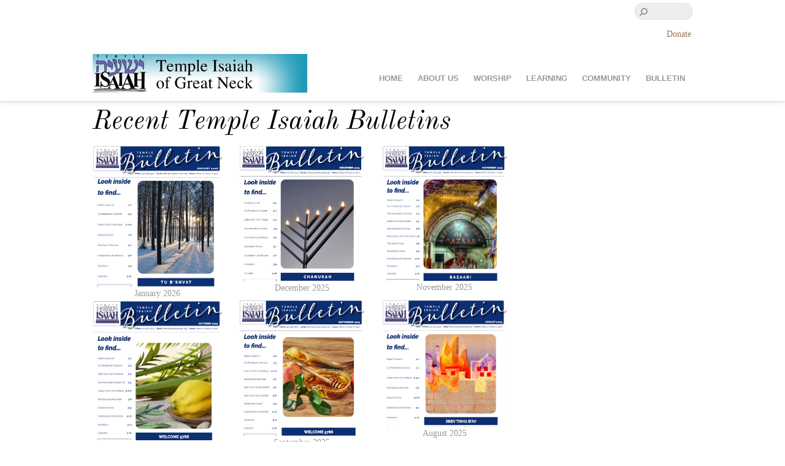

--- FILE ---
content_type: text/html; charset=UTF-8
request_url: https://templeisaiahgn.org/bulletin/
body_size: 109432
content:
<!DOCTYPE html>
<html lang="en-US">
<head>
        <meta charset="UTF-8">
        <meta name="viewport" content="width=device-width, initial-scale=1, minimum-scale=1">
        <style id="tb_inline_styles" data-no-optimize="1">.tb_animation_on{overflow-x:hidden}.themify_builder .wow{visibility:hidden;animation-fill-mode:both}[data-tf-animation]{will-change:transform,opacity,visibility}.themify_builder .tf_lax_done{transition-duration:.8s;transition-timing-function:cubic-bezier(.165,.84,.44,1)}[data-sticky-active].tb_sticky_scroll_active{z-index:1}[data-sticky-active].tb_sticky_scroll_active .hide-on-stick{display:none}@media(min-width:1025px){.hide-desktop{width:0!important;height:0!important;padding:0!important;visibility:hidden!important;margin:0!important;display:table-column!important;background:0!important;content-visibility:hidden;overflow:hidden!important}}@media(min-width:769px) and (max-width:1024px){.hide-tablet_landscape{width:0!important;height:0!important;padding:0!important;visibility:hidden!important;margin:0!important;display:table-column!important;background:0!important;content-visibility:hidden;overflow:hidden!important}}@media(min-width:681px) and (max-width:768px){.hide-tablet{width:0!important;height:0!important;padding:0!important;visibility:hidden!important;margin:0!important;display:table-column!important;background:0!important;content-visibility:hidden;overflow:hidden!important}}@media(max-width:680px){.hide-mobile{width:0!important;height:0!important;padding:0!important;visibility:hidden!important;margin:0!important;display:table-column!important;background:0!important;content-visibility:hidden;overflow:hidden!important}}div.row_inner,div.module_subrow{--gutter:3.2%;--narrow:1.6%;--none:0%;}@media(max-width:768px){div.module-gallery-grid{--galn:var(--galt)}}@media(max-width:680px){
                .themify_map.tf_map_loaded{width:100%!important}
                .ui.builder_button,.ui.nav li a{padding:.525em 1.15em}
                .fullheight>.row_inner:not(.tb_col_count_1){min-height:0}
                div.module-gallery-grid{--galn:var(--galm);gap:8px}
            }</style><noscript><style>.themify_builder .wow,.wow .tf_lazy{visibility:visible!important}</style></noscript>            <style id="tf_lazy_style" data-no-optimize="1">
                .tf_svg_lazy{
                    content-visibility:auto;
                    background-size:100% 25%!important;
                    background-repeat:no-repeat!important;
                    background-position:0 0, 0 33.4%,0 66.6%,0 100%!important;
                    transition:filter .3s linear!important;
                    filter:blur(25px)!important;                    transform:translateZ(0)
                }
                .tf_svg_lazy_loaded{
                    filter:blur(0)!important
                }
                [data-lazy]:is(.module,.module_row:not(.tb_first)),.module[data-lazy] .ui,.module_row[data-lazy]:not(.tb_first):is(>.row_inner,.module_column[data-lazy],.module_subrow[data-lazy]){
                    background-image:none!important
                }
            </style>
            <noscript>
                <style>
                    .tf_svg_lazy{
                        display:none!important
                    }
                </style>
            </noscript>
                    <style id="tf_lazy_common" data-no-optimize="1">
                        img{
                max-width:100%;
                height:auto
            }
                                    :where(.tf_in_flx,.tf_flx){display:inline-flex;flex-wrap:wrap;place-items:center}
            .tf_fa,:is(em,i) tf-lottie{display:inline-block;vertical-align:middle}:is(em,i) tf-lottie{width:1.5em;height:1.5em}.tf_fa{width:1em;height:1em;stroke-width:0;stroke:currentColor;overflow:visible;fill:currentColor;pointer-events:none;text-rendering:optimizeSpeed;buffered-rendering:static}#tf_svg symbol{overflow:visible}:where(.tf_lazy){position:relative;visibility:visible;display:block;opacity:.3}.wow .tf_lazy:not(.tf_swiper-slide){visibility:hidden;opacity:1}div.tf_audio_lazy audio{visibility:hidden;height:0;display:inline}.mejs-container{visibility:visible}.tf_iframe_lazy{transition:opacity .3s ease-in-out;min-height:10px}:where(.tf_flx),.tf_swiper-wrapper{display:flex}.tf_swiper-slide{flex-shrink:0;opacity:0;width:100%;height:100%}.tf_swiper-wrapper>br,.tf_lazy.tf_swiper-wrapper .tf_lazy:after,.tf_lazy.tf_swiper-wrapper .tf_lazy:before{display:none}.tf_lazy:after,.tf_lazy:before{content:'';display:inline-block;position:absolute;width:10px!important;height:10px!important;margin:0 3px;top:50%!important;inset-inline:auto 50%!important;border-radius:100%;background-color:currentColor;visibility:visible;animation:tf-hrz-loader infinite .75s cubic-bezier(.2,.68,.18,1.08)}.tf_lazy:after{width:6px!important;height:6px!important;inset-inline:50% auto!important;margin-top:3px;animation-delay:-.4s}@keyframes tf-hrz-loader{0%,100%{transform:scale(1);opacity:1}50%{transform:scale(.1);opacity:.6}}.tf_lazy_lightbox{position:fixed;background:rgba(11,11,11,.8);color:#ccc;top:0;left:0;display:flex;align-items:center;justify-content:center;z-index:999}.tf_lazy_lightbox .tf_lazy:after,.tf_lazy_lightbox .tf_lazy:before{background:#fff}.tf_vd_lazy,tf-lottie{display:flex;flex-wrap:wrap}tf-lottie{aspect-ratio:1.777}.tf_w.tf_vd_lazy video{width:100%;height:auto;position:static;object-fit:cover}
        </style>
        <meta name='robots' content='index, follow, max-image-preview:large, max-snippet:-1, max-video-preview:-1' />

	<!-- This site is optimized with the Yoast SEO plugin v23.0 - https://yoast.com/wordpress/plugins/seo/ -->
	<title>Recent Temple Isaiah Bulletins - Temple Isaiah of Great Neck</title>
	<link rel="canonical" href="https://templeisaiahgn.org/bulletin/" />
	<meta property="og:locale" content="en_US" />
	<meta property="og:type" content="article" />
	<meta property="og:title" content="Recent Temple Isaiah Bulletins - Temple Isaiah of Great Neck" />
	<meta property="og:description" content="January 2026 December 2025 November 2025 October 2025 September 2025 August 2025 July 2025 June 2025 May 2025 April 2025 March 2025 February 2025 January 2025 October 2024 December 2024 September 2024 November 2024 August 2024" />
	<meta property="og:url" content="https://templeisaiahgn.org/bulletin/" />
	<meta property="og:site_name" content="Temple Isaiah of Great Neck" />
	<meta property="article:modified_time" content="2026-01-02T20:30:42+00:00" />
	<meta property="og:image" content="https://templeisaiahgn.org/wp-content/uploads/sites/112/2026/01/pic_decBull.jpg" />
	<meta name="twitter:card" content="summary_large_image" />
	<script type="application/ld+json" class="yoast-schema-graph">{"@context":"https://schema.org","@graph":[{"@type":"WebPage","@id":"https://templeisaiahgn.org/bulletin/","url":"https://templeisaiahgn.org/bulletin/","name":"Recent Temple Isaiah Bulletins - Temple Isaiah of Great Neck","isPartOf":{"@id":"https://templeisaiahgn.org/#website"},"primaryImageOfPage":{"@id":"https://templeisaiahgn.org/bulletin/#primaryimage"},"image":{"@id":"https://templeisaiahgn.org/bulletin/#primaryimage"},"thumbnailUrl":"https://templeisaiahgn.org/wp-content/uploads/sites/112/2026/01/pic_decBull.jpg","datePublished":"2013-01-21T04:46:25+00:00","dateModified":"2026-01-02T20:30:42+00:00","breadcrumb":{"@id":"https://templeisaiahgn.org/bulletin/#breadcrumb"},"inLanguage":"en-US","potentialAction":[{"@type":"ReadAction","target":["https://templeisaiahgn.org/bulletin/"]}]},{"@type":"ImageObject","inLanguage":"en-US","@id":"https://templeisaiahgn.org/bulletin/#primaryimage","url":"https://templeisaiahgn.org/wp-content/uploads/sites/112/2026/01/pic_decBull.jpg","contentUrl":"https://templeisaiahgn.org/wp-content/uploads/sites/112/2026/01/pic_decBull.jpg","width":1182,"height":1294,"caption":"Screenshot"},{"@type":"BreadcrumbList","@id":"https://templeisaiahgn.org/bulletin/#breadcrumb","itemListElement":[{"@type":"ListItem","position":1,"name":"Home","item":"https://templeisaiahgn.org/"},{"@type":"ListItem","position":2,"name":"Recent Temple Isaiah Bulletins"}]},{"@type":"WebSite","@id":"https://templeisaiahgn.org/#website","url":"https://templeisaiahgn.org/","name":"Temple Isaiah of Great Neck","description":"","potentialAction":[{"@type":"SearchAction","target":{"@type":"EntryPoint","urlTemplate":"https://templeisaiahgn.org/?s={search_term_string}"},"query-input":"required name=search_term_string"}],"inLanguage":"en-US"}]}</script>
	<!-- / Yoast SEO plugin. -->


<link rel="alternate" type="application/rss+xml" title="Temple Isaiah of Great Neck &raquo; Feed" href="https://templeisaiahgn.org/feed/" />
<link rel="alternate" type="text/calendar" title="Temple Isaiah of Great Neck &raquo; iCal Feed" href="https://templeisaiahgn.org/events/?ical=1" />
<style id='global-styles-inline-css'>
:root{--wp--preset--aspect-ratio--square: 1;--wp--preset--aspect-ratio--4-3: 4/3;--wp--preset--aspect-ratio--3-4: 3/4;--wp--preset--aspect-ratio--3-2: 3/2;--wp--preset--aspect-ratio--2-3: 2/3;--wp--preset--aspect-ratio--16-9: 16/9;--wp--preset--aspect-ratio--9-16: 9/16;--wp--preset--color--black: #000000;--wp--preset--color--cyan-bluish-gray: #abb8c3;--wp--preset--color--white: #ffffff;--wp--preset--color--pale-pink: #f78da7;--wp--preset--color--vivid-red: #cf2e2e;--wp--preset--color--luminous-vivid-orange: #ff6900;--wp--preset--color--luminous-vivid-amber: #fcb900;--wp--preset--color--light-green-cyan: #7bdcb5;--wp--preset--color--vivid-green-cyan: #00d084;--wp--preset--color--pale-cyan-blue: #8ed1fc;--wp--preset--color--vivid-cyan-blue: #0693e3;--wp--preset--color--vivid-purple: #9b51e0;--wp--preset--gradient--vivid-cyan-blue-to-vivid-purple: linear-gradient(135deg,rgba(6,147,227,1) 0%,rgb(155,81,224) 100%);--wp--preset--gradient--light-green-cyan-to-vivid-green-cyan: linear-gradient(135deg,rgb(122,220,180) 0%,rgb(0,208,130) 100%);--wp--preset--gradient--luminous-vivid-amber-to-luminous-vivid-orange: linear-gradient(135deg,rgba(252,185,0,1) 0%,rgba(255,105,0,1) 100%);--wp--preset--gradient--luminous-vivid-orange-to-vivid-red: linear-gradient(135deg,rgba(255,105,0,1) 0%,rgb(207,46,46) 100%);--wp--preset--gradient--very-light-gray-to-cyan-bluish-gray: linear-gradient(135deg,rgb(238,238,238) 0%,rgb(169,184,195) 100%);--wp--preset--gradient--cool-to-warm-spectrum: linear-gradient(135deg,rgb(74,234,220) 0%,rgb(151,120,209) 20%,rgb(207,42,186) 40%,rgb(238,44,130) 60%,rgb(251,105,98) 80%,rgb(254,248,76) 100%);--wp--preset--gradient--blush-light-purple: linear-gradient(135deg,rgb(255,206,236) 0%,rgb(152,150,240) 100%);--wp--preset--gradient--blush-bordeaux: linear-gradient(135deg,rgb(254,205,165) 0%,rgb(254,45,45) 50%,rgb(107,0,62) 100%);--wp--preset--gradient--luminous-dusk: linear-gradient(135deg,rgb(255,203,112) 0%,rgb(199,81,192) 50%,rgb(65,88,208) 100%);--wp--preset--gradient--pale-ocean: linear-gradient(135deg,rgb(255,245,203) 0%,rgb(182,227,212) 50%,rgb(51,167,181) 100%);--wp--preset--gradient--electric-grass: linear-gradient(135deg,rgb(202,248,128) 0%,rgb(113,206,126) 100%);--wp--preset--gradient--midnight: linear-gradient(135deg,rgb(2,3,129) 0%,rgb(40,116,252) 100%);--wp--preset--font-size--small: 13px;--wp--preset--font-size--medium: 20px;--wp--preset--font-size--large: 36px;--wp--preset--font-size--x-large: 42px;--wp--preset--spacing--20: 0.44rem;--wp--preset--spacing--30: 0.67rem;--wp--preset--spacing--40: 1rem;--wp--preset--spacing--50: 1.5rem;--wp--preset--spacing--60: 2.25rem;--wp--preset--spacing--70: 3.38rem;--wp--preset--spacing--80: 5.06rem;--wp--preset--shadow--natural: 6px 6px 9px rgba(0, 0, 0, 0.2);--wp--preset--shadow--deep: 12px 12px 50px rgba(0, 0, 0, 0.4);--wp--preset--shadow--sharp: 6px 6px 0px rgba(0, 0, 0, 0.2);--wp--preset--shadow--outlined: 6px 6px 0px -3px rgba(255, 255, 255, 1), 6px 6px rgba(0, 0, 0, 1);--wp--preset--shadow--crisp: 6px 6px 0px rgba(0, 0, 0, 1);}:where(body) { margin: 0; }.wp-site-blocks > .alignleft { float: left; margin-right: 2em; }.wp-site-blocks > .alignright { float: right; margin-left: 2em; }.wp-site-blocks > .aligncenter { justify-content: center; margin-left: auto; margin-right: auto; }:where(.wp-site-blocks) > * { margin-block-start: 24px; margin-block-end: 0; }:where(.wp-site-blocks) > :first-child { margin-block-start: 0; }:where(.wp-site-blocks) > :last-child { margin-block-end: 0; }:root { --wp--style--block-gap: 24px; }.is-layout-flow  > :first-child{margin-block-start: 0;}.is-layout-flow  > :last-child{margin-block-end: 0;}.is-layout-flow  > *{margin-block-start: 24px;margin-block-end: 0;}.is-layout-constrained  > :first-child{margin-block-start: 0;}.is-layout-constrained  > :last-child{margin-block-end: 0;}.is-layout-constrained  > *{margin-block-start: 24px;margin-block-end: 0;}.is-layout-flex {gap: 24px;}.is-layout-grid {gap: 24px;}.is-layout-flow > .alignleft{float: left;margin-inline-start: 0;margin-inline-end: 2em;}.is-layout-flow > .alignright{float: right;margin-inline-start: 2em;margin-inline-end: 0;}.is-layout-flow > .aligncenter{margin-left: auto !important;margin-right: auto !important;}.is-layout-constrained > .alignleft{float: left;margin-inline-start: 0;margin-inline-end: 2em;}.is-layout-constrained > .alignright{float: right;margin-inline-start: 2em;margin-inline-end: 0;}.is-layout-constrained > .aligncenter{margin-left: auto !important;margin-right: auto !important;}.is-layout-constrained > :where(:not(.alignleft):not(.alignright):not(.alignfull)){margin-left: auto !important;margin-right: auto !important;}body .is-layout-flex{display: flex;}.is-layout-flex{flex-wrap: wrap;align-items: center;}.is-layout-flex > :is(*, div){margin: 0;}body .is-layout-grid{display: grid;}.is-layout-grid > :is(*, div){margin: 0;}:root :where(body){padding-top: 0px;padding-right: 0px;padding-bottom: 0px;padding-left: 0px;}:root :where(a:where(:not(.wp-element-button))){text-decoration: underline;}:root :where(.wp-element-button, .wp-block-button__link){background-color: #32373c;border-width: 0;color: #fff;font-family: inherit;font-size: inherit;line-height: inherit;padding: calc(0.667em + 2px) calc(1.333em + 2px);text-decoration: none;}.has-black-color{color: var(--wp--preset--color--black) !important;}.has-cyan-bluish-gray-color{color: var(--wp--preset--color--cyan-bluish-gray) !important;}.has-white-color{color: var(--wp--preset--color--white) !important;}.has-pale-pink-color{color: var(--wp--preset--color--pale-pink) !important;}.has-vivid-red-color{color: var(--wp--preset--color--vivid-red) !important;}.has-luminous-vivid-orange-color{color: var(--wp--preset--color--luminous-vivid-orange) !important;}.has-luminous-vivid-amber-color{color: var(--wp--preset--color--luminous-vivid-amber) !important;}.has-light-green-cyan-color{color: var(--wp--preset--color--light-green-cyan) !important;}.has-vivid-green-cyan-color{color: var(--wp--preset--color--vivid-green-cyan) !important;}.has-pale-cyan-blue-color{color: var(--wp--preset--color--pale-cyan-blue) !important;}.has-vivid-cyan-blue-color{color: var(--wp--preset--color--vivid-cyan-blue) !important;}.has-vivid-purple-color{color: var(--wp--preset--color--vivid-purple) !important;}.has-black-background-color{background-color: var(--wp--preset--color--black) !important;}.has-cyan-bluish-gray-background-color{background-color: var(--wp--preset--color--cyan-bluish-gray) !important;}.has-white-background-color{background-color: var(--wp--preset--color--white) !important;}.has-pale-pink-background-color{background-color: var(--wp--preset--color--pale-pink) !important;}.has-vivid-red-background-color{background-color: var(--wp--preset--color--vivid-red) !important;}.has-luminous-vivid-orange-background-color{background-color: var(--wp--preset--color--luminous-vivid-orange) !important;}.has-luminous-vivid-amber-background-color{background-color: var(--wp--preset--color--luminous-vivid-amber) !important;}.has-light-green-cyan-background-color{background-color: var(--wp--preset--color--light-green-cyan) !important;}.has-vivid-green-cyan-background-color{background-color: var(--wp--preset--color--vivid-green-cyan) !important;}.has-pale-cyan-blue-background-color{background-color: var(--wp--preset--color--pale-cyan-blue) !important;}.has-vivid-cyan-blue-background-color{background-color: var(--wp--preset--color--vivid-cyan-blue) !important;}.has-vivid-purple-background-color{background-color: var(--wp--preset--color--vivid-purple) !important;}.has-black-border-color{border-color: var(--wp--preset--color--black) !important;}.has-cyan-bluish-gray-border-color{border-color: var(--wp--preset--color--cyan-bluish-gray) !important;}.has-white-border-color{border-color: var(--wp--preset--color--white) !important;}.has-pale-pink-border-color{border-color: var(--wp--preset--color--pale-pink) !important;}.has-vivid-red-border-color{border-color: var(--wp--preset--color--vivid-red) !important;}.has-luminous-vivid-orange-border-color{border-color: var(--wp--preset--color--luminous-vivid-orange) !important;}.has-luminous-vivid-amber-border-color{border-color: var(--wp--preset--color--luminous-vivid-amber) !important;}.has-light-green-cyan-border-color{border-color: var(--wp--preset--color--light-green-cyan) !important;}.has-vivid-green-cyan-border-color{border-color: var(--wp--preset--color--vivid-green-cyan) !important;}.has-pale-cyan-blue-border-color{border-color: var(--wp--preset--color--pale-cyan-blue) !important;}.has-vivid-cyan-blue-border-color{border-color: var(--wp--preset--color--vivid-cyan-blue) !important;}.has-vivid-purple-border-color{border-color: var(--wp--preset--color--vivid-purple) !important;}.has-vivid-cyan-blue-to-vivid-purple-gradient-background{background: var(--wp--preset--gradient--vivid-cyan-blue-to-vivid-purple) !important;}.has-light-green-cyan-to-vivid-green-cyan-gradient-background{background: var(--wp--preset--gradient--light-green-cyan-to-vivid-green-cyan) !important;}.has-luminous-vivid-amber-to-luminous-vivid-orange-gradient-background{background: var(--wp--preset--gradient--luminous-vivid-amber-to-luminous-vivid-orange) !important;}.has-luminous-vivid-orange-to-vivid-red-gradient-background{background: var(--wp--preset--gradient--luminous-vivid-orange-to-vivid-red) !important;}.has-very-light-gray-to-cyan-bluish-gray-gradient-background{background: var(--wp--preset--gradient--very-light-gray-to-cyan-bluish-gray) !important;}.has-cool-to-warm-spectrum-gradient-background{background: var(--wp--preset--gradient--cool-to-warm-spectrum) !important;}.has-blush-light-purple-gradient-background{background: var(--wp--preset--gradient--blush-light-purple) !important;}.has-blush-bordeaux-gradient-background{background: var(--wp--preset--gradient--blush-bordeaux) !important;}.has-luminous-dusk-gradient-background{background: var(--wp--preset--gradient--luminous-dusk) !important;}.has-pale-ocean-gradient-background{background: var(--wp--preset--gradient--pale-ocean) !important;}.has-electric-grass-gradient-background{background: var(--wp--preset--gradient--electric-grass) !important;}.has-midnight-gradient-background{background: var(--wp--preset--gradient--midnight) !important;}.has-small-font-size{font-size: var(--wp--preset--font-size--small) !important;}.has-medium-font-size{font-size: var(--wp--preset--font-size--medium) !important;}.has-large-font-size{font-size: var(--wp--preset--font-size--large) !important;}.has-x-large-font-size{font-size: var(--wp--preset--font-size--x-large) !important;}
:root :where(.wp-block-pullquote){font-size: 1.5em;line-height: 1.6;}
</style>
<link rel="preload" href="https://templeisaiahgn.org/wp-content/plugins/urj-events/css/urj-events-style.css?ver=1.2.1" as="style"><link rel='stylesheet' id='urj-events-style-css' href='https://templeisaiahgn.org/wp-content/plugins/urj-events/css/urj-events-style.css?ver=1.2.1' media='all' />
<link rel="preload" href="https://templeisaiahgn.org/wp-content/plugins/urjbuilder-admin/css/urjbuilder-signup-style.css?ver=6.6" as="style"><link rel='stylesheet' id='urjbuilder-signup-style-css' href='https://templeisaiahgn.org/wp-content/plugins/urjbuilder-admin/css/urjbuilder-signup-style.css?ver=6.6' media='all' />
<link rel="preload" href="https://templeisaiahgn.org/wp-content/plugins/urjbuilder-newsletter/css/style.css?ver=6.6" as="style"><link rel='stylesheet' id='urjbuilder_newsletter_css-css' href='https://templeisaiahgn.org/wp-content/plugins/urjbuilder-newsletter/css/style.css?ver=6.6' media='all' />
<link rel="preload" href="https://templeisaiahgn.org/wp-content/plugins/urjbuilder-rss/css/style.css?ver=v1.0.5" as="style"><link rel='stylesheet' id='urjbuilder_rss_css-css' href='https://templeisaiahgn.org/wp-content/plugins/urjbuilder-rss/css/style.css?ver=v1.0.5' media='all' />
<link rel="preload" href="https://templeisaiahgn.org/wp-content/plugins/urjbuilder_rssscroller/css/urjbuilder_rssscroller.css?ver=6.6" as="style"><link rel='stylesheet' id='urjbuilder_rssscroller-css-css' href='https://templeisaiahgn.org/wp-content/plugins/urjbuilder_rssscroller/css/urjbuilder_rssscroller.css?ver=6.6' media='all' />
<link rel="preload" href="https://templeisaiahgn.org/wp-content/plugins/widget-options/assets/css/widget-options.css?ver=4.0.6.1" as="style"><link rel='stylesheet' id='widgetopts-styles-css' href='https://templeisaiahgn.org/wp-content/plugins/widget-options/assets/css/widget-options.css?ver=4.0.6.1' media='all' />
<link rel="preload" href="https://templeisaiahgn.org/wp-content/plugins/wp-members/assets/css/forms/generic-no-float.min.css?ver=3.4.9.5" as="style"><link rel='stylesheet' id='wp-members-css' href='https://templeisaiahgn.org/wp-content/plugins/wp-members/assets/css/forms/generic-no-float.min.css?ver=3.4.9.5' media='all' />
<link rel="preload" href="https://templeisaiahgn.org/wp-content/plugins/themify-shortcodes/assets/styles.css?ver=6.6" as="style"><link rel='stylesheet' id='themify-shortcodes-css' href='https://templeisaiahgn.org/wp-content/plugins/themify-shortcodes/assets/styles.css?ver=6.6' media='all' />
<link rel="preload" href="https://templeisaiahgn.org/wp-content/plugins/video-conferencing-with-zoom-api/assets/public/css/style.min.css?ver=4.5.1" as="style"><link rel='stylesheet' id='video-conferencing-with-zoom-api-css' href='https://templeisaiahgn.org/wp-content/plugins/video-conferencing-with-zoom-api/assets/public/css/style.min.css?ver=4.5.1' media='all' />
<style id='teccc-nofile-stylesheet-inline-css'>
/* The Events Calendar: Category Colors 7.3.1 */
.teccc-legend a, .tribe-events-calendar a, #tribe-events-content .tribe-events-tooltip h4
{
	font-weight: bold;
}

.tribe-events-list .vevent.hentry h2 {
	padding-left: 5px;
}


@media only screen and (max-width: 768px) {
	.tribe-events-calendar td .hentry,
	.tribe-events-calendar td .type-tribe_events {
		display: block;
	}

	h3.entry-title.summary,
	h3.tribe-events-month-event-title,
	.tribe-events-calendar .tribe-events-has-events:after {
		display: none;
	}

	.tribe-events-calendar .mobile-trigger .tribe-events-tooltip {
		display: none !important;
	}
}

.tribe-grid-body div[id*="tribe-events-event-"][class*="tribe-events-category-"].tribe-events-week-hourly-single
{ border-right: 1px solid #000; }

.tribe-events .tribe-events-calendar-month__multiday-event-bar,
.tribe-events .tribe-events-calendar-month__multiday-event-bar-inner,
.tribe-events-calendar-month__multiday-event-wrapper
{ background-color: #F7F6F6; }

.tribe-events-pro .tribe-events-pro-week-grid__multiday-event-bar,
.tribe-events-pro .tribe-events-pro-week-grid__multiday-event-wrapper
{ background-color: #F7F6F6 !important; }

.tribe-events-calendar-month__multiday-event-wrapper.tribe-events-calendar-month__multiday-event--empty
{ background-color: transparent !important; }

.tribe-events-pro-week-grid__multiday-event-wrapper.tribe-events-pro-week-grid__multiday-event--empty
{ background-color: transparent !important; }

.tribe-common--breakpoint-medium.tribe-events .tribe-events-calendar-list__event-datetime-featured-text,
.tribe-events-calendar-month-mobile-events__mobile-event-datetime-featured-text,
.tribe-events-calendar-day__event-datetime-featured-text,
.tribe-common-c-svgicon--featured
{ color: #0ea0d7 !important; }

.tribe-events-calendar-list__event-date-tag-datetime:after, 
.tribe-events-widget-events-list__event-date-tag-datetime:after, 
.tribe-events .tribe-events-calendar-day__event--featured:after,
.tribe-events .tribe-events-calendar-month__calendar-event--featured:before
{ background-color: #0ea0d7 !important; }

.tribe-events-pro .tribe-events-pro-photo__event-datetime-featured-text,
.tribe-events-pro .tribe-events-pro-map__event-datetime-featured-text
{ color: #0ea0d7 !important; }

.tribe-events-pro .tribe-events-pro-week-grid__event--featured .tribe-events-pro-week-grid__event-link-inner:before
{ background-color: #0ea0d7 !important; }


	
		.tribe-events-category-non-services-events h2.tribe-events-list-event-title.entry-title a,
.tribe-events-category-non-services-events h2.tribe-events-list-event-title a,
.tribe-events-category-non-services-events h3.tribe-events-list-event-title a,
.tribe-event-featured .tribe-events-category-non-services-events h3.tribe-events-list-event-title a,
.tribe-events-list .tribe-events-loop .tribe-event-featured.tribe-events-category-non-services-events h3.tribe-events-list-event-title a,	.tribe-events-shortcode .tribe-events-month table .type-tribe_events.tribe-events-category-non-services-events,		.tribe-events-list .tribe-events-loop .tribe-event-featured.tribe-events-category-non-services-events h3.tribe-events-list-event-title a:hover,
#tribe-events-content table.tribe-events-calendar .type-tribe_events.tribe-events-category-non-services-events.tribe-event-featured h3.tribe-events-month-event-title a:hover,	.tribe-events-category-non-services-events .tribe-events-map-event-title a:link,
.tribe-events-category-non-services-events .tribe-events-map-event-title a:visited,	#tribe-events-content div.tribe-events-category-non-services-events.hentry.vevent h3.entry-title a,
.tribe-grid-body .tribe-events-category-non-services-events a,
.tribe-grid-body .type-tribe_events.tribe-events-category-non-services-events a,
.tribe-grid-allday .tribe-events-category-non-services-events a,	.tribe-events-adv-list-widget .tribe-events-category-non-services-events h2 a:link,
.tribe-events-adv-list-widget .tribe-events-category-non-services-events h2 a:visited,
.tribe-mini-calendar-list-wrapper .tribe-events-category-non-services-events h2 a:link,
.tribe-mini-calendar-list-wrapper .tribe-events-category-non-services-events h2 a:visited,
.tribe-events-category-non-services-events.tribe-event-featured .tribe-mini-calendar-event .tribe-events-title a,
.tribe-venue-widget-list li.tribe-events-category-non-services-events h4 a:link,
.tribe-venue-widget-list li.tribe-events-category-non-services-events h4 a:visited,	.teccc-legend li.tribe_events_cat-non-services-events a,
.tribe-common article.tribe_events_cat-non-services-events h3 a,
.tribe-common article.tribe_events_cat-non-services-events h3 a:link,
.tribe-common article.tribe_events_cat-non-services-events h3 a:visited,
article.tribe-events-calendar-month__multiday-event.tribe_events_cat-non-services-events h3,	#tribe-events-content table.tribe-events-calendar .tribe-event-featured.tribe-events-category-non-services-events .tribe-events-month-event-title a,
.teccc-legend li.tribe-events-category-non-services-events a,
.tribe-events-calendar .tribe-events-category-non-services-events a,
#tribe-events-content .teccc-legend li.tribe-events-category-non-services-events a,
#tribe-events-content .tribe-events-calendar .tribe-events-category-non-services-events a,
.type-tribe_events.tribe-events-category-non-services-events h2 a,
.tribe-events-category-non-services-events > div.hentry.vevent > h3.entry-title a,
.tribe-events-mobile.tribe-events-category-non-services-events h4 a
{
			color: #fff;
		text-decoration: none;
}

		.tribe-events-category-non-services-events h3.tribe-events-list-event-title,		.tribe-events-shortcode .tribe-events-month table .type-tribe_events.tribe-events-category-non-services-events,	.tribe-events-category-non-services-events .tribe-events-map-event-title a:link,
.tribe-events-category-non-services-events .tribe-events-map-event-title a:visited,
article.tribe-events-pro-map__event-card.tribe_events_cat-non-services-events h3,
article.tribe-events-pro-photo__event.tribe_events_cat-non-services-events h3,	.tribe-grid-body .tribe-events-week-hourly-single:hover.tribe-events-category-non-services-events,
.tribe-grid-body .tribe-events-week-hourly-single.tribe-events-category-non-services-events,
.tribe-grid-allday .tribe-events-week-allday-single.tribe-events-category-non-services-events,
article.tribe-events-pro-week-grid__event.tribe_events_cat-non-services-events h3,
article.tribe-events-pro-week-mobile-events__event.tribe_events_cat-non-services-events h3,
article.tribe-events-pro-week-grid__multiday-event.tribe_events_cat-non-services-events h3,
article.tribe-events-pro-week-grid__multiday-event.tribe_events_cat-non-services-events .tribe-events-pro-week-grid__multiday-event-bar-inner h3,
article.tribe-events-pro-week-grid__multiday-event.tribe_events_cat-non-services-events .tribe-events-pro-week-grid__multiday-event-bar-inner,	.tribe-common article.tribe_events_cat-non-services-events h3.tribe-events-pro-summary__event-title,	.tribe-mini-calendar td.tribe-events-has-events.tribe-events-category-non-services-events,
.tribe-events-adv-list-widget .tribe-events-category-non-services-events h2,
.tribe-venue-widget-list li.tribe-events-category-non-services-events h4,	.teccc-legend li.tribe_events_cat-non-services-events,
article.tribe_events_cat-non-services-events header.tribe-events-widget-events-list__event-header h3,
article.tribe-events-calendar-month__calendar-event.tribe_events_cat-non-services-events h3,
article.tribe-events-calendar-month__multiday-event.tribe_events_cat-non-services-events .tribe-events-calendar-month__multiday-event-bar-inner,
article.tribe-events-calendar-month-mobile-events__mobile-event.tribe_events_cat-non-services-events h3,
article.tribe-events-calendar-day__event.tribe_events_cat-non-services-events h3,
article.tribe-events-calendar-list__event.tribe_events_cat-non-services-events h3,
article.tribe-events-calendar-latest-past__event.tribe_events_cat-non-services-events h3,	.events-archive.events-gridview #tribe-events-content table .type-tribe_events.tribe-events-category-non-services-events,
.teccc-legend li.tribe-events-category-non-services-events,
.tribe-events-calendar .tribe-events-category-non-services-events,
.type-tribe_events.tribe-events-category-non-services-events h2,
.tribe-events-category-non-services-events > div.hentry.vevent > h3.entry-title,
.tribe-events-mobile.tribe-events-category-non-services-events h4
{
			background-color: #000bed;
				border-left: 5px solid #CFCFCF;
			border-right: 5px solid transparent;
			color: #fff;
		line-height: 1.4em;
	padding-left: 5px;
	padding-bottom: 2px;
}

	.tribe-events-calendar .tribe-event-featured.tribe-events-category-non-services-events,
#tribe-events-content table.tribe-events-calendar .type-tribe_events.tribe-event-featured.tribe-events-category-non-services-events,
.tribe-grid-body div[id*='tribe-events-event-'][class*='tribe-events-category-'].tribe-events-week-hourly-single.tribe-event-featured
{ border-right: 5px solid #0ea0d7 }

	
	article.tribe-events-pro-week-grid__multiday-event.tribe_events_cat-non-services-events h3
{ border-left: 0px solid transparent !important; }

	.tribe-events-category-non-services-events .tribe-events-map-event-title a:link,
.tribe-events-category-non-services-events .tribe-events-map-event-title a:visited,	.tribe-events-adv-list-widget .tribe-events-category-non-services-events h2 a:link,
.tribe-events-adv-list-widget .tribe-events-category-non-services-events h2 a:visited,
.tribe-mini-calendar-list-wrapper .tribe-events-category-non-services-events h2 a:link,
.tribe-mini-calendar-list-wrapper .tribe-events-category-non-services-events h2 a:visited,
.tribe-events-category-non-services-events.tribe-event-featured .tribe-mini-calendar-event .tribe-events-title a,
.tribe-venue-widget-list li.tribe-events-category-non-services-events h4 a:link,
.tribe-venue-widget-list li.tribe-events-category-non-services-events h4 a:visited,	.tribe-events-category-non-services-events h2.tribe-events-list-event-title.entry-title a,
.tribe-events-category-non-services-events h2.tribe-events-list-event-title a,
.tribe-events-category-non-services-events h3.tribe-events-list-event-title a,
.tribe-event-featured .tribe-events-category-non-services-events h3.tribe-events-list-event-title a,
.tribe-events-list .tribe-events-loop .tribe-event-featured.tribe-events-category-non-services-events h3.tribe-events-list-event-title a
{
	width: auto;
	display: block;
}
	
		.tribe-events-category-temple-isaiah-of-great-neck h2.tribe-events-list-event-title.entry-title a,
.tribe-events-category-temple-isaiah-of-great-neck h2.tribe-events-list-event-title a,
.tribe-events-category-temple-isaiah-of-great-neck h3.tribe-events-list-event-title a,
.tribe-event-featured .tribe-events-category-temple-isaiah-of-great-neck h3.tribe-events-list-event-title a,
.tribe-events-list .tribe-events-loop .tribe-event-featured.tribe-events-category-temple-isaiah-of-great-neck h3.tribe-events-list-event-title a,	.tribe-events-shortcode .tribe-events-month table .type-tribe_events.tribe-events-category-temple-isaiah-of-great-neck,		.tribe-events-list .tribe-events-loop .tribe-event-featured.tribe-events-category-temple-isaiah-of-great-neck h3.tribe-events-list-event-title a:hover,
#tribe-events-content table.tribe-events-calendar .type-tribe_events.tribe-events-category-temple-isaiah-of-great-neck.tribe-event-featured h3.tribe-events-month-event-title a:hover,	.tribe-events-category-temple-isaiah-of-great-neck .tribe-events-map-event-title a:link,
.tribe-events-category-temple-isaiah-of-great-neck .tribe-events-map-event-title a:visited,	#tribe-events-content div.tribe-events-category-temple-isaiah-of-great-neck.hentry.vevent h3.entry-title a,
.tribe-grid-body .tribe-events-category-temple-isaiah-of-great-neck a,
.tribe-grid-body .type-tribe_events.tribe-events-category-temple-isaiah-of-great-neck a,
.tribe-grid-allday .tribe-events-category-temple-isaiah-of-great-neck a,	.tribe-events-adv-list-widget .tribe-events-category-temple-isaiah-of-great-neck h2 a:link,
.tribe-events-adv-list-widget .tribe-events-category-temple-isaiah-of-great-neck h2 a:visited,
.tribe-mini-calendar-list-wrapper .tribe-events-category-temple-isaiah-of-great-neck h2 a:link,
.tribe-mini-calendar-list-wrapper .tribe-events-category-temple-isaiah-of-great-neck h2 a:visited,
.tribe-events-category-temple-isaiah-of-great-neck.tribe-event-featured .tribe-mini-calendar-event .tribe-events-title a,
.tribe-venue-widget-list li.tribe-events-category-temple-isaiah-of-great-neck h4 a:link,
.tribe-venue-widget-list li.tribe-events-category-temple-isaiah-of-great-neck h4 a:visited,	.teccc-legend li.tribe_events_cat-temple-isaiah-of-great-neck a,
.tribe-common article.tribe_events_cat-temple-isaiah-of-great-neck h3 a,
.tribe-common article.tribe_events_cat-temple-isaiah-of-great-neck h3 a:link,
.tribe-common article.tribe_events_cat-temple-isaiah-of-great-neck h3 a:visited,
article.tribe-events-calendar-month__multiday-event.tribe_events_cat-temple-isaiah-of-great-neck h3,	#tribe-events-content table.tribe-events-calendar .tribe-event-featured.tribe-events-category-temple-isaiah-of-great-neck .tribe-events-month-event-title a,
.teccc-legend li.tribe-events-category-temple-isaiah-of-great-neck a,
.tribe-events-calendar .tribe-events-category-temple-isaiah-of-great-neck a,
#tribe-events-content .teccc-legend li.tribe-events-category-temple-isaiah-of-great-neck a,
#tribe-events-content .tribe-events-calendar .tribe-events-category-temple-isaiah-of-great-neck a,
.type-tribe_events.tribe-events-category-temple-isaiah-of-great-neck h2 a,
.tribe-events-category-temple-isaiah-of-great-neck > div.hentry.vevent > h3.entry-title a,
.tribe-events-mobile.tribe-events-category-temple-isaiah-of-great-neck h4 a
{
			color: #fff;
		text-decoration: none;
}

		.tribe-events-category-temple-isaiah-of-great-neck h3.tribe-events-list-event-title,		.tribe-events-shortcode .tribe-events-month table .type-tribe_events.tribe-events-category-temple-isaiah-of-great-neck,	.tribe-events-category-temple-isaiah-of-great-neck .tribe-events-map-event-title a:link,
.tribe-events-category-temple-isaiah-of-great-neck .tribe-events-map-event-title a:visited,
article.tribe-events-pro-map__event-card.tribe_events_cat-temple-isaiah-of-great-neck h3,
article.tribe-events-pro-photo__event.tribe_events_cat-temple-isaiah-of-great-neck h3,	.tribe-grid-body .tribe-events-week-hourly-single:hover.tribe-events-category-temple-isaiah-of-great-neck,
.tribe-grid-body .tribe-events-week-hourly-single.tribe-events-category-temple-isaiah-of-great-neck,
.tribe-grid-allday .tribe-events-week-allday-single.tribe-events-category-temple-isaiah-of-great-neck,
article.tribe-events-pro-week-grid__event.tribe_events_cat-temple-isaiah-of-great-neck h3,
article.tribe-events-pro-week-mobile-events__event.tribe_events_cat-temple-isaiah-of-great-neck h3,
article.tribe-events-pro-week-grid__multiday-event.tribe_events_cat-temple-isaiah-of-great-neck h3,
article.tribe-events-pro-week-grid__multiday-event.tribe_events_cat-temple-isaiah-of-great-neck .tribe-events-pro-week-grid__multiday-event-bar-inner h3,
article.tribe-events-pro-week-grid__multiday-event.tribe_events_cat-temple-isaiah-of-great-neck .tribe-events-pro-week-grid__multiday-event-bar-inner,	.tribe-common article.tribe_events_cat-temple-isaiah-of-great-neck h3.tribe-events-pro-summary__event-title,	.tribe-mini-calendar td.tribe-events-has-events.tribe-events-category-temple-isaiah-of-great-neck,
.tribe-events-adv-list-widget .tribe-events-category-temple-isaiah-of-great-neck h2,
.tribe-venue-widget-list li.tribe-events-category-temple-isaiah-of-great-neck h4,	.teccc-legend li.tribe_events_cat-temple-isaiah-of-great-neck,
article.tribe_events_cat-temple-isaiah-of-great-neck header.tribe-events-widget-events-list__event-header h3,
article.tribe-events-calendar-month__calendar-event.tribe_events_cat-temple-isaiah-of-great-neck h3,
article.tribe-events-calendar-month__multiday-event.tribe_events_cat-temple-isaiah-of-great-neck .tribe-events-calendar-month__multiday-event-bar-inner,
article.tribe-events-calendar-month-mobile-events__mobile-event.tribe_events_cat-temple-isaiah-of-great-neck h3,
article.tribe-events-calendar-day__event.tribe_events_cat-temple-isaiah-of-great-neck h3,
article.tribe-events-calendar-list__event.tribe_events_cat-temple-isaiah-of-great-neck h3,
article.tribe-events-calendar-latest-past__event.tribe_events_cat-temple-isaiah-of-great-neck h3,	.events-archive.events-gridview #tribe-events-content table .type-tribe_events.tribe-events-category-temple-isaiah-of-great-neck,
.teccc-legend li.tribe-events-category-temple-isaiah-of-great-neck,
.tribe-events-calendar .tribe-events-category-temple-isaiah-of-great-neck,
.type-tribe_events.tribe-events-category-temple-isaiah-of-great-neck h2,
.tribe-events-category-temple-isaiah-of-great-neck > div.hentry.vevent > h3.entry-title,
.tribe-events-mobile.tribe-events-category-temple-isaiah-of-great-neck h4
{
			background-color: #f9004a;
				border-left: 5px solid #CFCFCF;
			border-right: 5px solid transparent;
			color: #fff;
		line-height: 1.4em;
	padding-left: 5px;
	padding-bottom: 2px;
}

	.tribe-events-calendar .tribe-event-featured.tribe-events-category-temple-isaiah-of-great-neck,
#tribe-events-content table.tribe-events-calendar .type-tribe_events.tribe-event-featured.tribe-events-category-temple-isaiah-of-great-neck,
.tribe-grid-body div[id*='tribe-events-event-'][class*='tribe-events-category-'].tribe-events-week-hourly-single.tribe-event-featured
{ border-right: 5px solid #0ea0d7 }

	
	article.tribe-events-pro-week-grid__multiday-event.tribe_events_cat-temple-isaiah-of-great-neck h3
{ border-left: 0px solid transparent !important; }

	.tribe-events-category-temple-isaiah-of-great-neck .tribe-events-map-event-title a:link,
.tribe-events-category-temple-isaiah-of-great-neck .tribe-events-map-event-title a:visited,	.tribe-events-adv-list-widget .tribe-events-category-temple-isaiah-of-great-neck h2 a:link,
.tribe-events-adv-list-widget .tribe-events-category-temple-isaiah-of-great-neck h2 a:visited,
.tribe-mini-calendar-list-wrapper .tribe-events-category-temple-isaiah-of-great-neck h2 a:link,
.tribe-mini-calendar-list-wrapper .tribe-events-category-temple-isaiah-of-great-neck h2 a:visited,
.tribe-events-category-temple-isaiah-of-great-neck.tribe-event-featured .tribe-mini-calendar-event .tribe-events-title a,
.tribe-venue-widget-list li.tribe-events-category-temple-isaiah-of-great-neck h4 a:link,
.tribe-venue-widget-list li.tribe-events-category-temple-isaiah-of-great-neck h4 a:visited,	.tribe-events-category-temple-isaiah-of-great-neck h2.tribe-events-list-event-title.entry-title a,
.tribe-events-category-temple-isaiah-of-great-neck h2.tribe-events-list-event-title a,
.tribe-events-category-temple-isaiah-of-great-neck h3.tribe-events-list-event-title a,
.tribe-event-featured .tribe-events-category-temple-isaiah-of-great-neck h3.tribe-events-list-event-title a,
.tribe-events-list .tribe-events-loop .tribe-event-featured.tribe-events-category-temple-isaiah-of-great-neck h3.tribe-events-list-event-title a
{
	width: auto;
	display: block;
}

/* End The Events Calendar: Category Colors CSS */

</style>
<link rel="preload" href="https://templeisaiahgn.org/wp-content/plugins/urjbuilder-admin/css/urjbuilder-front-style.css?ver=6.6" as="style"><link rel='stylesheet' id='urjbuilder-admin-style-css' href='https://templeisaiahgn.org/wp-content/plugins/urjbuilder-admin/css/urjbuilder-front-style.css?ver=6.6' media='all' />
<script src="https://templeisaiahgn.org/wp-includes/js/jquery/jquery.min.js?ver=3.7.1" id="jquery-core-js"></script>
<script src='https://templeisaiahgn.org/wp-content/plugins/event-tickets/common/src/resources/js/underscore-before.js'></script>
<script src="https://templeisaiahgn.org/wp-includes/js/underscore.min.js?ver=1.13.4" id="underscore-js"></script>
<script src='https://templeisaiahgn.org/wp-content/plugins/event-tickets/common/src/resources/js/underscore-after.js'></script>
<script src="https://templeisaiahgn.org/wp-includes/js/wp-util.js?ver=6.6" id="wp-util-not-in-footer-js"></script>
<script id="wp-util-js-extra">
var _wpUtilSettings = {"ajax":{"url":"https:\/\/templeisaiahgn.org\/wp-admin\/admin-ajax.php"}};
</script>
<script src="https://templeisaiahgn.org/wp-includes/js/wp-util.min.js?ver=6.6" id="wp-util-js"></script>
<script src="https://templeisaiahgn.org/wp-content/plugins/urj-cdn/js/urj-cdn.js?ver=6.6" id="urj-cdn-js-js"></script>
<script src="https://templeisaiahgn.org/wp-content/plugins/urjbuilder_rssscroller/js/urjbuilder_rssscroller.js?ver=6.6" id="urjbuilder_rssscroller-js-js"></script>
<link rel="https://api.w.org/" href="https://templeisaiahgn.org/wp-json/" /><link rel="alternate" title="JSON" type="application/json" href="https://templeisaiahgn.org/wp-json/wp/v2/pages/354" /><link rel="EditURI" type="application/rsd+xml" title="RSD" href="https://templeisaiahgn.org/xmlrpc.php?rsd" />
<meta name="generator" content="WordPress 6.6" />
<link rel='shortlink' href='https://templeisaiahgn.org/?p=354' />
<link rel="alternate" title="oEmbed (JSON)" type="application/json+oembed" href="https://templeisaiahgn.org/wp-json/oembed/1.0/embed?url=https%3A%2F%2Ftempleisaiahgn.org%2Fbulletin%2F" />
<link rel="alternate" title="oEmbed (XML)" type="text/xml+oembed" href="https://templeisaiahgn.org/wp-json/oembed/1.0/embed?url=https%3A%2F%2Ftempleisaiahgn.org%2Fbulletin%2F&#038;format=xml" />
<meta name="et-api-version" content="v1"><meta name="et-api-origin" content="https://templeisaiahgn.org"><link rel="https://theeventscalendar.com/" href="https://templeisaiahgn.org/wp-json/tribe/tickets/v1/" /><meta name="tec-api-version" content="v1"><meta name="tec-api-origin" content="https://templeisaiahgn.org"><link rel="https://theeventscalendar.com/" href="https://templeisaiahgn.org/wp-json/tribe/events/v1/" /><link rel="prefetch" href="https://templeisaiahgn.org/wp-content/themes/agency-new/js/themify-script.js?ver=7.5.8" as="script" fetchpriority="low"><link rel="preload" href="https://templeisaiahgn.org/wp-content/uploads/sites/112/2018/05/logo_ti.jpg" as="image"><link rel="preload" href="https://templeisaiahgn.org/wp-content/themes/agency-new/themify/themify-builder/js/themify-builder-script.js?ver=7.8.2" as="script" fetchpriority="low"><style id="tf_gf_fonts_style">@font-face{font-family:'Old Standard TT';font-style:italic;font-display:swap;src:url(https://fonts.gstatic.com/s/oldstandardtt/v22/MwQsbh3o1vLImiwAVvYawgcf2eVer2q3bHNiZg.woff2) format('woff2');unicode-range:U+0460-052F,U+1C80-1C8A,U+20B4,U+2DE0-2DFF,U+A640-A69F,U+FE2E-FE2F;}@font-face{font-family:'Old Standard TT';font-style:italic;font-display:swap;src:url(https://fonts.gstatic.com/s/oldstandardtt/v22/MwQsbh3o1vLImiwAVvYawgcf2eVer2q-bHNiZg.woff2) format('woff2');unicode-range:U+0301,U+0400-045F,U+0490-0491,U+04B0-04B1,U+2116;}@font-face{font-family:'Old Standard TT';font-style:italic;font-display:swap;src:url(https://fonts.gstatic.com/s/oldstandardtt/v22/MwQsbh3o1vLImiwAVvYawgcf2eVer2q1bHNiZg.woff2) format('woff2');unicode-range:U+0102-0103,U+0110-0111,U+0128-0129,U+0168-0169,U+01A0-01A1,U+01AF-01B0,U+0300-0301,U+0303-0304,U+0308-0309,U+0323,U+0329,U+1EA0-1EF9,U+20AB;}@font-face{font-family:'Old Standard TT';font-style:italic;font-display:swap;src:url(https://fonts.gstatic.com/s/oldstandardtt/v22/MwQsbh3o1vLImiwAVvYawgcf2eVer2q0bHNiZg.woff2) format('woff2');unicode-range:U+0100-02BA,U+02BD-02C5,U+02C7-02CC,U+02CE-02D7,U+02DD-02FF,U+0304,U+0308,U+0329,U+1D00-1DBF,U+1E00-1E9F,U+1EF2-1EFF,U+2020,U+20A0-20AB,U+20AD-20C0,U+2113,U+2C60-2C7F,U+A720-A7FF;}@font-face{font-family:'Old Standard TT';font-style:italic;font-display:swap;src:url(https://fonts.gstatic.com/s/oldstandardtt/v22/MwQsbh3o1vLImiwAVvYawgcf2eVer2q6bHM.woff2) format('woff2');unicode-range:U+0000-00FF,U+0131,U+0152-0153,U+02BB-02BC,U+02C6,U+02DA,U+02DC,U+0304,U+0308,U+0329,U+2000-206F,U+20AC,U+2122,U+2191,U+2193,U+2212,U+2215,U+FEFF,U+FFFD;}@font-face{font-family:'Old Standard TT';font-display:swap;src:url(https://fonts.gstatic.com/s/oldstandardtt/v22/MwQubh3o1vLImiwAVvYawgcf2eVep1q4dHc.woff2) format('woff2');unicode-range:U+0460-052F,U+1C80-1C8A,U+20B4,U+2DE0-2DFF,U+A640-A69F,U+FE2E-FE2F;}@font-face{font-family:'Old Standard TT';font-display:swap;src:url(https://fonts.gstatic.com/s/oldstandardtt/v22/MwQubh3o1vLImiwAVvYawgcf2eVerlq4dHc.woff2) format('woff2');unicode-range:U+0301,U+0400-045F,U+0490-0491,U+04B0-04B1,U+2116;}@font-face{font-family:'Old Standard TT';font-display:swap;src:url(https://fonts.gstatic.com/s/oldstandardtt/v22/MwQubh3o1vLImiwAVvYawgcf2eVepVq4dHc.woff2) format('woff2');unicode-range:U+0102-0103,U+0110-0111,U+0128-0129,U+0168-0169,U+01A0-01A1,U+01AF-01B0,U+0300-0301,U+0303-0304,U+0308-0309,U+0323,U+0329,U+1EA0-1EF9,U+20AB;}@font-face{font-family:'Old Standard TT';font-display:swap;src:url(https://fonts.gstatic.com/s/oldstandardtt/v22/MwQubh3o1vLImiwAVvYawgcf2eVepFq4dHc.woff2) format('woff2');unicode-range:U+0100-02BA,U+02BD-02C5,U+02C7-02CC,U+02CE-02D7,U+02DD-02FF,U+0304,U+0308,U+0329,U+1D00-1DBF,U+1E00-1E9F,U+1EF2-1EFF,U+2020,U+20A0-20AB,U+20AD-20C0,U+2113,U+2C60-2C7F,U+A720-A7FF;}@font-face{font-family:'Old Standard TT';font-display:swap;src:url(https://fonts.gstatic.com/s/oldstandardtt/v22/MwQubh3o1vLImiwAVvYawgcf2eVeqlq4.woff2) format('woff2');unicode-range:U+0000-00FF,U+0131,U+0152-0153,U+02BB-02BC,U+02C6,U+02DA,U+02DC,U+0304,U+0308,U+0329,U+2000-206F,U+20AC,U+2122,U+2191,U+2193,U+2212,U+2215,U+FEFF,U+FFFD;}@font-face{font-family:'Old Standard TT';font-weight:700;font-display:swap;src:url(https://fonts.gstatic.com/s/oldstandardtt/v22/MwQrbh3o1vLImiwAVvYawgcf2eVWEX-tRlZfX80.woff2) format('woff2');unicode-range:U+0460-052F,U+1C80-1C8A,U+20B4,U+2DE0-2DFF,U+A640-A69F,U+FE2E-FE2F;}@font-face{font-family:'Old Standard TT';font-weight:700;font-display:swap;src:url(https://fonts.gstatic.com/s/oldstandardtt/v22/MwQrbh3o1vLImiwAVvYawgcf2eVWEX-tT1ZfX80.woff2) format('woff2');unicode-range:U+0301,U+0400-045F,U+0490-0491,U+04B0-04B1,U+2116;}@font-face{font-family:'Old Standard TT';font-weight:700;font-display:swap;src:url(https://fonts.gstatic.com/s/oldstandardtt/v22/MwQrbh3o1vLImiwAVvYawgcf2eVWEX-tRFZfX80.woff2) format('woff2');unicode-range:U+0102-0103,U+0110-0111,U+0128-0129,U+0168-0169,U+01A0-01A1,U+01AF-01B0,U+0300-0301,U+0303-0304,U+0308-0309,U+0323,U+0329,U+1EA0-1EF9,U+20AB;}@font-face{font-family:'Old Standard TT';font-weight:700;font-display:swap;src:url(https://fonts.gstatic.com/s/oldstandardtt/v22/MwQrbh3o1vLImiwAVvYawgcf2eVWEX-tRVZfX80.woff2) format('woff2');unicode-range:U+0100-02BA,U+02BD-02C5,U+02C7-02CC,U+02CE-02D7,U+02DD-02FF,U+0304,U+0308,U+0329,U+1D00-1DBF,U+1E00-1E9F,U+1EF2-1EFF,U+2020,U+20A0-20AB,U+20AD-20C0,U+2113,U+2C60-2C7F,U+A720-A7FF;}@font-face{font-family:'Old Standard TT';font-weight:700;font-display:swap;src:url(https://fonts.gstatic.com/s/oldstandardtt/v22/MwQrbh3o1vLImiwAVvYawgcf2eVWEX-tS1Zf.woff2) format('woff2');unicode-range:U+0000-00FF,U+0131,U+0152-0153,U+02BB-02BC,U+02C6,U+02DA,U+02DC,U+0304,U+0308,U+0329,U+2000-206F,U+20AC,U+2122,U+2191,U+2193,U+2212,U+2215,U+FEFF,U+FFFD;}</style><link rel="preload" fetchpriority="high" href="https://templeisaiahgn.org/wp-content/uploads/sites/112/themify-concate/908798405/themify-1864130856.css" as="style"><link fetchpriority="high" id="themify_concate-css" rel="stylesheet" href="https://templeisaiahgn.org/wp-content/uploads/sites/112/themify-concate/908798405/themify-1864130856.css"></head>

<body class="page-template-default page page-id-354 tribe-no-js skin-default sidebar1 default_width no-home tb_animation_on fixed-header-enabled">

<svg id="tf_svg" style="display:none"><defs></defs></svg><script> </script><div id="pagewrap" class="hfeed site">

	<div id="headerwrap">

    			<header id="header" class="pagewidth" itemscope="itemscope" itemtype="https://schema.org/WPHeader">
        	
			<hgroup>

				<div id="site-logo"><a href="https://templeisaiahgn.org" title="Temple Isaiah of Great Neck"><img  src="https://templeisaiahgn.org/wp-content/uploads/sites/112/2018/05/logo_ti.jpg" alt="Temple Isaiah of Great Neck" class="site-logo-image" width="350" data-tf-not-load="1" fetchpriority="high"></a></div>			</hgroup>

            <nav id="main-nav-wrap" itemscope="itemscope" itemtype="https://schema.org/SiteNavigationElement">
                <a id="menu-icon" class="mobile-button" aria-label="Menu"><span class="menu-icon-inner"></span></a>
				<ul id="main-nav" class="main-nav"><li id="menu-item-5468" class="menu-item-page-5466 menu-item menu-item-type-post_type menu-item-object-page menu-item-home  page_item page-item-5466  menu-item-5468"><a href="https://templeisaiahgn.org/" aria-current="page">Home</a></li>
<li id="menu-item-5399" class="menu-item-post-54 menu-item menu-item-type-post_type menu-item-object-post menu-item-has-children menu-item-5399"><a href="https://templeisaiahgn.org/about-us/">About Us<span class="child-arrow closed" tabindex="-1"></span></a>
<ul class="sub-menu">
	<li id="menu-item-5403" class="menu-item-post-55 menu-item menu-item-type-post_type menu-item-object-post menu-item-5403 menu-post-55-parent-5399"><a href="https://templeisaiahgn.org/our-history/">Our History</a></li>
	<li id="menu-item-5420" class="menu-item-custom-5420 menu-item menu-item-type-custom menu-item-object-custom menu-item-has-children menu-item-5420 menu-custom-5420-parent-5399"><a>Our Clergy<span class="child-arrow closed" tabindex="-1"></span></a>
	<ul class="sub-menu">
		<li id="menu-item-5439" class="menu-item-post-366 menu-item menu-item-type-post_type menu-item-object-post menu-item-5439 menu-post-366-parent-5420"><a href="https://templeisaiahgn.org/our-rabbi/">Our Rabbi</a></li>
		<li id="menu-item-5441" class="menu-item-post-57 menu-item menu-item-type-post_type menu-item-object-post menu-item-5441 menu-post-57-parent-5420"><a href="https://templeisaiahgn.org/our-cantor/">Our Cantor Emerita</a></li>
	</ul>
</li>
	<li id="menu-item-5405" class="menu-item-post-56 menu-item menu-item-type-post_type menu-item-object-post menu-item-5405 menu-post-56-parent-5399"><a href="https://templeisaiahgn.org/our-leadership/">Our Leadership</a></li>
	<li id="menu-item-5409" class="menu-item-post-60 menu-item menu-item-type-post_type menu-item-object-post menu-item-5409 menu-post-60-parent-5399"><a href="https://templeisaiahgn.org/membership/">Membership</a></li>
	<li id="menu-item-30027" class="menu-item-page-30022 menu-item menu-item-type-post_type menu-item-object-page menu-item-30027 menu-page-30022-parent-5399"><a href="https://templeisaiahgn.org/big-events-site-still-under-construction/">Big Events</a></li>
	<li id="menu-item-7208" class="menu-item-page-7205 menu-item menu-item-type-post_type menu-item-object-page menu-item-7208 menu-page-7205-parent-5399"><a href="https://templeisaiahgn.org/contact-us/">Contact Us</a></li>
	<li id="menu-item-5401" class="menu-item-post-43 menu-item menu-item-type-post_type menu-item-object-post menu-item-5401 menu-post-43-parent-5399"><a href="https://templeisaiahgn.org/directions/">Directions</a></li>
	<li id="menu-item-5414" class="menu-item-post-222 menu-item menu-item-type-post_type menu-item-object-post menu-item-5414 menu-post-222-parent-5399"><a href="https://templeisaiahgn.org/reform-judaism/">Reform Judaism</a></li>
</ul>
</li>
<li id="menu-item-5367" class="menu-item-post-28 menu-item menu-item-type-post_type menu-item-object-post menu-item-has-children menu-item-5367"><a href="https://templeisaiahgn.org/worship/">Worship<span class="child-arrow closed" tabindex="-1"></span></a>
<ul class="sub-menu">
	<li id="menu-item-5369" class="menu-item-post-29 menu-item menu-item-type-post_type menu-item-object-post menu-item-has-children menu-item-5369 menu-post-29-parent-5367"><a href="https://templeisaiahgn.org/shabbat/">Shabbat<span class="child-arrow closed" tabindex="-1"></span></a>
	<ul class="sub-menu">
		<li id="menu-item-5421" class="menu-item-post-345 menu-item menu-item-type-post_type menu-item-object-post menu-item-5421 menu-post-345-parent-5369"><a href="https://templeisaiahgn.org/celebrate-shabbat-at-home/">Celebrate Shabbat at Home</a></li>
		<li id="menu-item-5423" class="menu-item-post-352 menu-item menu-item-type-post_type menu-item-object-post menu-item-5423 menu-post-352-parent-5369"><a href="https://templeisaiahgn.org/18-things-you-can-do-for-shabbat/">18 Things You Can Do For Shabbat</a></li>
		<li id="menu-item-5425" class="menu-item-post-347 menu-item menu-item-type-post_type menu-item-object-post menu-item-5425 menu-post-347-parent-5369"><a href="https://templeisaiahgn.org/recommended-reading-and-music-for-shabbat/">Recommended Reading and Music for Shabbat</a></li>
	</ul>
</li>
	<li id="menu-item-5371" class="menu-item-post-32 menu-item menu-item-type-post_type menu-item-object-post menu-item-has-children menu-item-5371 menu-post-32-parent-5367"><a href="https://templeisaiahgn.org/holidays/">Holidays<span class="child-arrow closed" tabindex="-1"></span></a>
	<ul class="sub-menu">
		<li id="menu-item-5373" class="menu-item-category-12 menu-item menu-item-type-taxonomy menu-item-object-category menu-item-5373 menu-category-12-parent-5371"><a href="https://templeisaiahgn.org/category/cbe/worship/holidays/high-holy-days/">High Holy Days</a></li>
		<li id="menu-item-5374" class="menu-item-post-78 menu-item menu-item-type-post_type menu-item-object-post menu-item-5374 menu-post-78-parent-5371"><a href="https://templeisaiahgn.org/sukkot/">Sukkot</a></li>
		<li id="menu-item-5376" class="menu-item-post-87 menu-item menu-item-type-post_type menu-item-object-post menu-item-5376 menu-post-87-parent-5371"><a href="https://templeisaiahgn.org/simchat-torah/">Simchat Torah</a></li>
		<li id="menu-item-5378" class="menu-item-post-258 menu-item menu-item-type-post_type menu-item-object-post menu-item-5378 menu-post-258-parent-5371"><a href="https://templeisaiahgn.org/hanukkah/">Hanukkah</a></li>
		<li id="menu-item-5431" class="menu-item-post-355 menu-item menu-item-type-post_type menu-item-object-post menu-item-5431 menu-post-355-parent-5371"><a href="https://templeisaiahgn.org/tu-bishvat/">Tu BiSh’vat</a></li>
		<li id="menu-item-5380" class="menu-item-post-89 menu-item menu-item-type-post_type menu-item-object-post menu-item-5380 menu-post-89-parent-5371"><a href="https://templeisaiahgn.org/purim/">Purim</a></li>
		<li id="menu-item-5382" class="menu-item-post-90 menu-item menu-item-type-post_type menu-item-object-post menu-item-5382 menu-post-90-parent-5371"><a href="https://templeisaiahgn.org/passover/">Passover</a></li>
		<li id="menu-item-5384" class="menu-item-post-91 menu-item menu-item-type-post_type menu-item-object-post menu-item-5384 menu-post-91-parent-5371"><a href="https://templeisaiahgn.org/shavuot/">Shavuot</a></li>
		<li id="menu-item-5429" class="menu-item-post-344 menu-item menu-item-type-post_type menu-item-object-post menu-item-5429 menu-post-344-parent-5371"><a href="https://templeisaiahgn.org/calendar-of-jewish-holidays/">Calendar of Jewish Holidays</a></li>
	</ul>
</li>
	<li id="menu-item-5386" class="menu-item-post-70 menu-item menu-item-type-post_type menu-item-object-post menu-item-5386 menu-post-70-parent-5367"><a href="https://templeisaiahgn.org/healing/">Healing</a></li>
	<li id="menu-item-5388" class="menu-item-post-71 menu-item menu-item-type-post_type menu-item-object-post menu-item-5388 menu-post-71-parent-5367"><a href="https://templeisaiahgn.org/yahrzeit/">Yahrzeit</a></li>
	<li id="menu-item-5390" class="menu-item-post-38 menu-item menu-item-type-post_type menu-item-object-post menu-item-5390 menu-post-38-parent-5367"><a href="https://templeisaiahgn.org/life-cycle-events/">Life Cycle Events</a></li>
</ul>
</li>
<li id="menu-item-5392" class="menu-item-post-34 menu-item menu-item-type-post_type menu-item-object-post menu-item-has-children menu-item-5392"><a href="https://templeisaiahgn.org/learning/">Learning<span class="child-arrow closed" tabindex="-1"></span></a>
<ul class="sub-menu">
	<li id="menu-item-5411" class="menu-item-post-192 menu-item menu-item-type-post_type menu-item-object-post menu-item-5411 menu-post-192-parent-5392"><a href="https://templeisaiahgn.org/confirmation/">Confirmation</a></li>
	<li id="menu-item-5394" class="menu-item-post-360 menu-item menu-item-type-post_type menu-item-object-post menu-item-5394 menu-post-360-parent-5392"><a href="https://templeisaiahgn.org/adult-education/">Adult Education</a></li>
	<li id="menu-item-5418" class="menu-item-post-362 menu-item menu-item-type-post_type menu-item-object-post menu-item-5418 menu-post-362-parent-5392"><a href="https://templeisaiahgn.org/torah-study/">Torah Study</a></li>
</ul>
</li>
<li id="menu-item-5396" class="menu-item-post-48 menu-item menu-item-type-post_type menu-item-object-post menu-item-has-children menu-item-5396"><a href="https://templeisaiahgn.org/community-2/">Community<span class="child-arrow closed" tabindex="-1"></span></a>
<ul class="sub-menu">
	<li id="menu-item-5398" class="menu-item-category-32 menu-item menu-item-type-taxonomy menu-item-object-category menu-item-5398 menu-category-32-parent-5396"><a href="https://templeisaiahgn.org/category/cbe/community/tikkun-social-action/">Tikkun Olam (Social Action)</a></li>
	<li id="menu-item-5433" class="menu-item-post-361 menu-item menu-item-type-post_type menu-item-object-post menu-item-5433 menu-post-361-parent-5396"><a href="https://templeisaiahgn.org/holocaust-memorial-and-archive/">Holocaust Memorial and Archive</a></li>
	<li id="menu-item-5435" class="menu-item-post-363 menu-item menu-item-type-post_type menu-item-object-post menu-item-5435 menu-post-363-parent-5396"><a href="https://templeisaiahgn.org/partners-in-caring/">Partners in Caring</a></li>
	<li id="menu-item-5437" class="menu-item-post-364 menu-item menu-item-type-post_type menu-item-object-post menu-item-5437 menu-post-364-parent-5396"><a href="https://templeisaiahgn.org/arza-the-reform-israel-fund/">ARZA, The Reform Israel Fund</a></li>
</ul>
</li>
<li id="menu-item-5427" class="menu-item-post-354 menu-item menu-item-type-post_type menu-item-object-post menu-item-5427"><a href="https://templeisaiahgn.org/bulletin/">Bulletin</a></li>
</ul>				<!-- /#main-nav -->
			</nav>
            <!-- /main-nav-wrap -->

			<div id="social-wrap">
									<div id="searchform-wrap">
						<form method="get" id="searchform" action="https://templeisaiahgn.org/">
	<input type="text" name="s" id="s" title="Search" value="" />
</form>
					</div>
					<!-- /#searchform-wrap -->
				
				<div class="social-widget">
					<div id="themify-social-links-2" class="widget themify-social-links"><ul class="social-links horizontal"></ul></div><div id="custom_html-2" class="widget_text widget widget_custom_html"><div class="textwidget custom-html-widget"><a href="/donate-1/">Donate</a></div></div>				</div>
				<!-- /.social-widget -->
			</div>
			<!-- /social-wrap -->

			
		</header>
		<!-- /#header -->

        
	</div>
	<!-- /#headerwrap -->

	<div id="body" class="tf_clearfix">

    <!-- layout -->
<div id="layout" class="pagewidth tf_clearfix">
        <!-- content -->
    <main id="content" class="list-post">
	                <div id="page-354" class="type-page">
                                <!-- page-title -->
            <time datetime="2013-01-21"></time>
             <h1 itemprop="name" class="page-title">Recent Temple Isaiah Bulletins </h1>        <div class="page-content entry-content">
            <!--themify_builder_content-->
<div id="themify_builder_content-354" data-postid="354" class="themify_builder_content themify_builder_content-354 themify_builder tf_clear">
                    <div  data-lazy="1" class="module_row themify_builder_row tb_1frx532 tb_first tf_w">
                        <div class="row_inner col_align_top tb_col_count_3 tf_box tf_rel">
                        <div  data-lazy="1" class="module_column tb-column col3-1 tb_j63d532 first">
                    <!-- module image -->
<div  class="module module-image tb_3soa300 image-center   tf_mw" data-lazy="1">
        <div class="image-wrap tf_rel tf_mw">
            <a href="https://templeisaiahgn.org/wp-content/uploads/sites/112/2026/01/Temple-Isaiah-Bulletin-JANUARY-2026.pdf" rel="noopener" target="_blank">
                   <img data-tf-not-load="1" fetchpriority="high" decoding="async" width="1182" height="1294" src="https://templeisaiahgn.org/wp-content/uploads/sites/112/2026/01/pic_decBull.jpg" class="wp-post-image wp-image-31565" title="Screenshot" alt="January 2026" srcset="https://templeisaiahgn.org/wp-content/uploads/sites/112/2026/01/pic_decBull.jpg 1182w, https://templeisaiahgn.org/wp-content/uploads/sites/112/2026/01/pic_decBull-274x300.jpg 274w, https://templeisaiahgn.org/wp-content/uploads/sites/112/2026/01/pic_decBull-935x1024.jpg 935w, https://templeisaiahgn.org/wp-content/uploads/sites/112/2026/01/pic_decBull-768x841.jpg 768w" sizes="(max-width: 1182px) 100vw, 1182px" />        </a>
    
        </div>
    <!-- /image-wrap -->
    
        <div class="image-content">
                        <div class="image-caption tb_text_wrap">
            January 2026        </div>
        <!-- /image-caption -->
            </div>
    <!-- /image-content -->
        </div>
<!-- /module image -->        </div>
                    <div  data-lazy="1" class="module_column tb-column col3-1 tb_ln5r833">
                    <!-- module image -->
<div  class="module module-image tb_273j128 image-center   tf_mw" data-lazy="1">
        <div class="image-wrap tf_rel tf_mw">
            <a href="https://templeisaiahgn.org/wp-content/uploads/sites/112/2025/12/Temple-Isaiah-Bulletin-DECEMBER-2025.pdf" rel="noopener" target="_blank">
                   <img loading="lazy" decoding="async" width="764" height="832" src="https://templeisaiahgn.org/wp-content/uploads/sites/112/2025/12/picDec25.jpg" class="wp-post-image wp-image-31556" title="Screenshot" alt="December 2025" srcset="https://templeisaiahgn.org/wp-content/uploads/sites/112/2025/12/picDec25.jpg 764w, https://templeisaiahgn.org/wp-content/uploads/sites/112/2025/12/picDec25-275x300.jpg 275w" sizes="(max-width: 764px) 100vw, 764px" />        </a>
    
        </div>
    <!-- /image-wrap -->
    
        <div class="image-content">
                        <div class="image-caption tb_text_wrap">
            December 2025        </div>
        <!-- /image-caption -->
            </div>
    <!-- /image-content -->
        </div>
<!-- /module image -->        </div>
                    <div  data-lazy="1" class="module_column tb-column col3-1 tb_fmni833 last">
                    <!-- module image -->
<div  class="module module-image tb_7cr5606 image-center   tf_mw" data-lazy="1">
        <div class="image-wrap tf_rel tf_mw">
            <a href="https://templeisaiahgn.org/wp-content/uploads/sites/112/2025/11/Temple-Isaiah-Bulletin-NOVEMBER-2025.pdf" rel="noopener" target="_blank">
                   <img loading="lazy" decoding="async" width="1188" height="1286" src="https://templeisaiahgn.org/wp-content/uploads/sites/112/2025/11/picNovBull.jpg" class="wp-post-image wp-image-31547" title="Screenshot" alt="November 2025" srcset="https://templeisaiahgn.org/wp-content/uploads/sites/112/2025/11/picNovBull.jpg 1188w, https://templeisaiahgn.org/wp-content/uploads/sites/112/2025/11/picNovBull-277x300.jpg 277w, https://templeisaiahgn.org/wp-content/uploads/sites/112/2025/11/picNovBull-946x1024.jpg 946w, https://templeisaiahgn.org/wp-content/uploads/sites/112/2025/11/picNovBull-768x831.jpg 768w" sizes="(max-width: 1188px) 100vw, 1188px" />        </a>
    
        </div>
    <!-- /image-wrap -->
    
        <div class="image-content">
                        <div class="image-caption tb_text_wrap">
            November 2025        </div>
        <!-- /image-caption -->
            </div>
    <!-- /image-content -->
        </div>
<!-- /module image -->        </div>
                        </div>
        </div>
                        <div  data-lazy="1" class="module_row themify_builder_row tb_xbyk385 tf_w">
                        <div class="row_inner col_align_top tb_col_count_3 tf_box tf_rel">
                        <div  data-lazy="1" class="module_column tb-column col3-1 tb_twac385 first">
                    <!-- module image -->
<div  class="module module-image tb_k44y175 image-center   tf_mw" data-lazy="1">
        <div class="image-wrap tf_rel tf_mw">
            <a href="https://templeisaiahgn.org/wp-content/uploads/sites/112/2025/10/Temple-Isaiah-Bulletin-OCTOBER-2025.pdf" rel="noopener" target="_blank">
                   <img loading="lazy" decoding="async" width="1184" height="1288" src="https://templeisaiahgn.org/wp-content/uploads/sites/112/2025/10/picSeptBulletin.jpg" class="wp-post-image wp-image-31536" title="Screenshot" alt="October 2025" srcset="https://templeisaiahgn.org/wp-content/uploads/sites/112/2025/10/picSeptBulletin.jpg 1184w, https://templeisaiahgn.org/wp-content/uploads/sites/112/2025/10/picSeptBulletin-276x300.jpg 276w, https://templeisaiahgn.org/wp-content/uploads/sites/112/2025/10/picSeptBulletin-941x1024.jpg 941w, https://templeisaiahgn.org/wp-content/uploads/sites/112/2025/10/picSeptBulletin-768x835.jpg 768w" sizes="(max-width: 1184px) 100vw, 1184px" />        </a>
    
        </div>
    <!-- /image-wrap -->
    
        <div class="image-content">
                        <div class="image-caption tb_text_wrap">
            October 2025        </div>
        <!-- /image-caption -->
            </div>
    <!-- /image-content -->
        </div>
<!-- /module image -->        </div>
                    <div  data-lazy="1" class="module_column tb-column col3-1 tb_fa1f385">
                    <!-- module image -->
<div  class="module module-image tb_k8u1614 image-center   tf_mw" data-lazy="1">
        <div class="image-wrap tf_rel tf_mw">
            <a href="https://templeisaiahgn.org/wp-content/uploads/sites/112/2025/09/Temple-Isaiah-Bulletin-SEPTEMBER-2025.pdf" rel="noopener" target="_blank">
                   <img loading="lazy" decoding="async" width="1184" height="1290" src="https://templeisaiahgn.org/wp-content/uploads/sites/112/2025/09/picBulletinSEPT.jpg" class="wp-post-image wp-image-31519" title="Screenshot" alt="September 2025" srcset="https://templeisaiahgn.org/wp-content/uploads/sites/112/2025/09/picBulletinSEPT.jpg 1184w, https://templeisaiahgn.org/wp-content/uploads/sites/112/2025/09/picBulletinSEPT-275x300.jpg 275w, https://templeisaiahgn.org/wp-content/uploads/sites/112/2025/09/picBulletinSEPT-940x1024.jpg 940w, https://templeisaiahgn.org/wp-content/uploads/sites/112/2025/09/picBulletinSEPT-768x837.jpg 768w" sizes="(max-width: 1184px) 100vw, 1184px" />        </a>
    
        </div>
    <!-- /image-wrap -->
    
        <div class="image-content">
                        <div class="image-caption tb_text_wrap">
            September 2025        </div>
        <!-- /image-caption -->
            </div>
    <!-- /image-content -->
        </div>
<!-- /module image -->        </div>
                    <div  data-lazy="1" class="module_column tb-column col3-1 tb_0zic385 last">
                    <!-- module image -->
<div  class="module module-image tb_yrd7969 image-center   tf_mw" data-lazy="1">
        <div class="image-wrap tf_rel tf_mw">
            <a href="https://templeisaiahgn.org/wp-content/uploads/sites/112/2025/09/Temple-Isaiah-Bulletin-AUGUST-2025.pdf" rel="noopener" target="_blank">
                   <img loading="lazy" decoding="async" width="1192" height="1208" src="https://templeisaiahgn.org/wp-content/uploads/sites/112/2025/09/picBulletinAUG25.jpg" class="wp-post-image wp-image-31518" title="Screenshot" alt="August 2025" srcset="https://templeisaiahgn.org/wp-content/uploads/sites/112/2025/09/picBulletinAUG25.jpg 1192w, https://templeisaiahgn.org/wp-content/uploads/sites/112/2025/09/picBulletinAUG25-296x300.jpg 296w, https://templeisaiahgn.org/wp-content/uploads/sites/112/2025/09/picBulletinAUG25-1010x1024.jpg 1010w, https://templeisaiahgn.org/wp-content/uploads/sites/112/2025/09/picBulletinAUG25-768x778.jpg 768w" sizes="(max-width: 1192px) 100vw, 1192px" />        </a>
    
        </div>
    <!-- /image-wrap -->
    
        <div class="image-content">
                        <div class="image-caption tb_text_wrap">
            August 2025        </div>
        <!-- /image-caption -->
            </div>
    <!-- /image-content -->
        </div>
<!-- /module image -->        </div>
                        </div>
        </div>
                        <div  data-lazy="1" class="module_row themify_builder_row tb_ln1b415 tf_w">
                        <div class="row_inner col_align_top tb_col_count_3 tf_box tf_rel">
                        <div  data-lazy="1" class="module_column tb-column col3-1 tb_qt31415 first">
                    <!-- module image -->
<div  class="module module-image tb_0rki381 image-center   tf_mw" data-lazy="1">
        <div class="image-wrap tf_rel tf_mw">
            <a href="https://templeisaiahgn.org/wp-content/uploads/sites/112/2025/09/Temple-Isaiah-Bulletin-JULY-2025.pdf" rel="noopener" target="_blank">
                   <img loading="lazy" decoding="async" width="1190" height="1198" src="https://templeisaiahgn.org/wp-content/uploads/sites/112/2025/09/picBulletinJuly25.jpg" class="wp-post-image wp-image-31517" title="Screenshot" alt="July 2025" srcset="https://templeisaiahgn.org/wp-content/uploads/sites/112/2025/09/picBulletinJuly25.jpg 1190w, https://templeisaiahgn.org/wp-content/uploads/sites/112/2025/09/picBulletinJuly25-298x300.jpg 298w, https://templeisaiahgn.org/wp-content/uploads/sites/112/2025/09/picBulletinJuly25-1017x1024.jpg 1017w, https://templeisaiahgn.org/wp-content/uploads/sites/112/2025/09/picBulletinJuly25-150x150.jpg 150w, https://templeisaiahgn.org/wp-content/uploads/sites/112/2025/09/picBulletinJuly25-768x773.jpg 768w" sizes="(max-width: 1190px) 100vw, 1190px" />        </a>
    
        </div>
    <!-- /image-wrap -->
    
        <div class="image-content">
                        <div class="image-caption tb_text_wrap">
            July 2025        </div>
        <!-- /image-caption -->
            </div>
    <!-- /image-content -->
        </div>
<!-- /module image -->        </div>
                    <div  data-lazy="1" class="module_column tb-column col3-1 tb_5hpf415">
                    <!-- module image -->
<div  class="module module-image tb_msqg415 image-center   tf_mw" data-lazy="1">
        <div class="image-wrap tf_rel tf_mw">
            <a href="https://templeisaiahgn.org/wp-content/uploads/sites/112/2025/06/Temple-Isaiah-Bulletin-JUNE-2025.pdf" rel="noopener" target="_blank">
                   <img loading="lazy" decoding="async" width="1192" height="1274" src="https://templeisaiahgn.org/wp-content/uploads/sites/112/2025/06/JuneBulletin2025.jpg" class="wp-post-image wp-image-31433" title="Screenshot" alt="June 2025" srcset="https://templeisaiahgn.org/wp-content/uploads/sites/112/2025/06/JuneBulletin2025.jpg 1192w, https://templeisaiahgn.org/wp-content/uploads/sites/112/2025/06/JuneBulletin2025-281x300.jpg 281w, https://templeisaiahgn.org/wp-content/uploads/sites/112/2025/06/JuneBulletin2025-958x1024.jpg 958w, https://templeisaiahgn.org/wp-content/uploads/sites/112/2025/06/JuneBulletin2025-768x821.jpg 768w" sizes="(max-width: 1192px) 100vw, 1192px" />        </a>
    
        </div>
    <!-- /image-wrap -->
    
        <div class="image-content">
                        <div class="image-caption tb_text_wrap">
            June 2025        </div>
        <!-- /image-caption -->
            </div>
    <!-- /image-content -->
        </div>
<!-- /module image -->        </div>
                    <div  data-lazy="1" class="module_column tb-column col3-1 tb_098a415 last">
                    <!-- module image -->
<div  class="module module-image tb_ufoh415 image-center   tf_mw" data-lazy="1">
        <div class="image-wrap tf_rel tf_mw">
            <a href="https://templeisaiahgn.org/wp-content/uploads/sites/112/2025/06/Temple-Isaiah-Bulletin-MAY-2025.pdf" rel="noopener" target="_blank">
                   <img loading="lazy" decoding="async" width="1192" height="1276" src="https://templeisaiahgn.org/wp-content/uploads/sites/112/2025/06/MayBulletin2025.jpg" class="wp-post-image wp-image-31434" title="Screenshot" alt="May 2025" srcset="https://templeisaiahgn.org/wp-content/uploads/sites/112/2025/06/MayBulletin2025.jpg 1192w, https://templeisaiahgn.org/wp-content/uploads/sites/112/2025/06/MayBulletin2025-280x300.jpg 280w, https://templeisaiahgn.org/wp-content/uploads/sites/112/2025/06/MayBulletin2025-957x1024.jpg 957w, https://templeisaiahgn.org/wp-content/uploads/sites/112/2025/06/MayBulletin2025-768x822.jpg 768w" sizes="(max-width: 1192px) 100vw, 1192px" />        </a>
    
        </div>
    <!-- /image-wrap -->
    
        <div class="image-content">
                        <div class="image-caption tb_text_wrap">
            May 2025        </div>
        <!-- /image-caption -->
            </div>
    <!-- /image-content -->
        </div>
<!-- /module image -->        </div>
                        </div>
        </div>
                        <div  data-lazy="1" class="module_row themify_builder_row tb_dpdo354 tf_w">
                        <div class="row_inner col_align_top tb_col_count_3 tf_box tf_rel">
                        <div  data-lazy="1" class="module_column tb-column col3-1 tb_psk8354 first">
                    <!-- module image -->
<div  class="module module-image tb_sxkg738 image-center   tf_mw" data-lazy="1">
        <div class="image-wrap tf_rel tf_mw">
            <a href="https://templeisaiahgn.org/wp-content/uploads/sites/112/2025/06/Temple-Isaiah-Bulletin-APRIL-2025.pdf" rel="noopener" target="_blank">
                   <img src="data:image/svg+xml,%3Csvg%20xmlns=%27http://www.w3.org/2000/svg%27%20width='1192'%20height='1250'%20viewBox=%270%200%201192%201250%27%3E%3C/svg%3E" loading="lazy" data-lazy="1" style="background:linear-gradient(to right,#2d2e4c 25%,#212f60 25% 50%,#182655 50% 75%,#172f6f 75%),linear-gradient(to right,#192c67 25%,#c8d0e3 25% 50%,#a27771 50% 75%,#c1c7c5 75%),linear-gradient(to right,#ffffff 25%,#c9b292 25% 50%,#b2afaa 50% 75%,#171813 75%),linear-gradient(to right,#fefcfd 25%,#cbab70 25% 50%,#5d372c 50% 75%,#c5c8d7 75%)" decoding="async" width="1192" height="1250" data-tf-src="https://templeisaiahgn.org/wp-content/uploads/sites/112/2025/06/AprilBulletin2025.jpg" class="tf_svg_lazy wp-post-image wp-image-31435" title="Screenshot" alt="April 2025" data-tf-srcset="https://templeisaiahgn.org/wp-content/uploads/sites/112/2025/06/AprilBulletin2025.jpg 1192w, https://templeisaiahgn.org/wp-content/uploads/sites/112/2025/06/AprilBulletin2025-286x300.jpg 286w, https://templeisaiahgn.org/wp-content/uploads/sites/112/2025/06/AprilBulletin2025-976x1024.jpg 976w, https://templeisaiahgn.org/wp-content/uploads/sites/112/2025/06/AprilBulletin2025-768x805.jpg 768w" data-tf-sizes="(max-width: 1192px) 100vw, 1192px" /><noscript><img decoding="async" width="1192" height="1250" data-tf-not-load src="https://templeisaiahgn.org/wp-content/uploads/sites/112/2025/06/AprilBulletin2025.jpg" class="wp-post-image wp-image-31435" title="Screenshot" alt="April 2025" srcset="https://templeisaiahgn.org/wp-content/uploads/sites/112/2025/06/AprilBulletin2025.jpg 1192w, https://templeisaiahgn.org/wp-content/uploads/sites/112/2025/06/AprilBulletin2025-286x300.jpg 286w, https://templeisaiahgn.org/wp-content/uploads/sites/112/2025/06/AprilBulletin2025-976x1024.jpg 976w, https://templeisaiahgn.org/wp-content/uploads/sites/112/2025/06/AprilBulletin2025-768x805.jpg 768w" sizes="(max-width: 1192px) 100vw, 1192px" /></noscript>        </a>
    
        </div>
    <!-- /image-wrap -->
    
        <div class="image-content">
                        <div class="image-caption tb_text_wrap">
            April 2025        </div>
        <!-- /image-caption -->
            </div>
    <!-- /image-content -->
        </div>
<!-- /module image -->        </div>
                    <div  data-lazy="1" class="module_column tb-column col3-1 tb_byi7354">
                    <!-- module image -->
<div  class="module module-image tb_xn42754 image-center   tf_mw" data-lazy="1">
        <div class="image-wrap tf_rel tf_mw">
            <a href="https://templeisaiahgn.org/wp-content/uploads/sites/112/2025/06/Temple-Isaiah-Bulletin-MARCH-2025.pdf" rel="noopener" target="_blank">
                   <img src="data:image/svg+xml,%3Csvg%20xmlns=%27http://www.w3.org/2000/svg%27%20width='1192'%20height='1260'%20viewBox=%270%200%201192%201260%27%3E%3C/svg%3E" loading="lazy" data-lazy="1" style="background:linear-gradient(to right,#313155 25%,#1a2c5e 25% 50%,#192754 50% 75%,#172f6f 75%),linear-gradient(to right,#18296e 25%,#705930 25% 50%,#b4a56e 50% 75%,#80644c 75%),linear-gradient(to right,#ffffff 25%,#99764c 25% 50%,#cab47b 50% 75%,#835231 75%),linear-gradient(to right,#c4c4c4 25%,#ffffff 25% 50%,#ffffff 50% 75%,#ffffff 75%)" decoding="async" width="1192" height="1260" data-tf-src="https://templeisaiahgn.org/wp-content/uploads/sites/112/2025/06/MarchBulletin2025.jpg" class="tf_svg_lazy wp-post-image wp-image-31436" title="Screenshot" alt="March 2025" data-tf-srcset="https://templeisaiahgn.org/wp-content/uploads/sites/112/2025/06/MarchBulletin2025.jpg 1192w, https://templeisaiahgn.org/wp-content/uploads/sites/112/2025/06/MarchBulletin2025-284x300.jpg 284w, https://templeisaiahgn.org/wp-content/uploads/sites/112/2025/06/MarchBulletin2025-969x1024.jpg 969w, https://templeisaiahgn.org/wp-content/uploads/sites/112/2025/06/MarchBulletin2025-768x812.jpg 768w" data-tf-sizes="(max-width: 1192px) 100vw, 1192px" /><noscript><img decoding="async" width="1192" height="1260" data-tf-not-load src="https://templeisaiahgn.org/wp-content/uploads/sites/112/2025/06/MarchBulletin2025.jpg" class="wp-post-image wp-image-31436" title="Screenshot" alt="March 2025" srcset="https://templeisaiahgn.org/wp-content/uploads/sites/112/2025/06/MarchBulletin2025.jpg 1192w, https://templeisaiahgn.org/wp-content/uploads/sites/112/2025/06/MarchBulletin2025-284x300.jpg 284w, https://templeisaiahgn.org/wp-content/uploads/sites/112/2025/06/MarchBulletin2025-969x1024.jpg 969w, https://templeisaiahgn.org/wp-content/uploads/sites/112/2025/06/MarchBulletin2025-768x812.jpg 768w" sizes="(max-width: 1192px) 100vw, 1192px" /></noscript>        </a>
    
        </div>
    <!-- /image-wrap -->
    
        <div class="image-content">
                        <div class="image-caption tb_text_wrap">
            March 2025        </div>
        <!-- /image-caption -->
            </div>
    <!-- /image-content -->
        </div>
<!-- /module image -->        </div>
                    <div  data-lazy="1" class="module_column tb-column col3-1 tb_mypi354 last">
                    <!-- module image -->
<div  class="module module-image tb_7ffy957 image-center   tf_mw" data-lazy="1">
        <div class="image-wrap tf_rel tf_mw">
            <a href="https://templeisaiahgn.org/wp-content/uploads/sites/112/2025/06/Temple-Isaiah-Bulletin-FEB-2025.pdf">
                   <img src="data:image/svg+xml,%3Csvg%20xmlns=%27http://www.w3.org/2000/svg%27%20width='1192'%20height='1254'%20viewBox=%270%200%201192%201254%27%3E%3C/svg%3E" loading="lazy" data-lazy="1" style="background:linear-gradient(to right,#656678 25%,#fcfffd 25% 50%,#1c2d61 50% 75%,#172f6f 75%),linear-gradient(to right,#1a2e69 25%,#0f4811 25% 50%,#051304 50% 75%,#0b2406 75%),linear-gradient(to right,#fbfbfb 25%,#9e875e 25% 50%,#3c1802 50% 75%,#361f11 75%),linear-gradient(to right,#ffffff 25%,#ffffff 25% 50%,#ffffff 50% 75%,#ffffff 75%)" decoding="async" width="1192" height="1254" data-tf-src="https://templeisaiahgn.org/wp-content/uploads/sites/112/2025/06/FebBulletin2025.jpg" class="tf_svg_lazy wp-post-image wp-image-31437" title="Screenshot" alt="February 2025" data-tf-srcset="https://templeisaiahgn.org/wp-content/uploads/sites/112/2025/06/FebBulletin2025.jpg 1192w, https://templeisaiahgn.org/wp-content/uploads/sites/112/2025/06/FebBulletin2025-285x300.jpg 285w, https://templeisaiahgn.org/wp-content/uploads/sites/112/2025/06/FebBulletin2025-973x1024.jpg 973w, https://templeisaiahgn.org/wp-content/uploads/sites/112/2025/06/FebBulletin2025-768x808.jpg 768w" data-tf-sizes="(max-width: 1192px) 100vw, 1192px" /><noscript><img decoding="async" width="1192" height="1254" data-tf-not-load src="https://templeisaiahgn.org/wp-content/uploads/sites/112/2025/06/FebBulletin2025.jpg" class="wp-post-image wp-image-31437" title="Screenshot" alt="February 2025" srcset="https://templeisaiahgn.org/wp-content/uploads/sites/112/2025/06/FebBulletin2025.jpg 1192w, https://templeisaiahgn.org/wp-content/uploads/sites/112/2025/06/FebBulletin2025-285x300.jpg 285w, https://templeisaiahgn.org/wp-content/uploads/sites/112/2025/06/FebBulletin2025-973x1024.jpg 973w, https://templeisaiahgn.org/wp-content/uploads/sites/112/2025/06/FebBulletin2025-768x808.jpg 768w" sizes="(max-width: 1192px) 100vw, 1192px" /></noscript>        </a>
    
        </div>
    <!-- /image-wrap -->
    
        <div class="image-content">
                        <div class="image-caption tb_text_wrap">
            February 2025        </div>
        <!-- /image-caption -->
            </div>
    <!-- /image-content -->
        </div>
<!-- /module image -->        </div>
                        </div>
        </div>
                        <div  data-lazy="1" class="module_row themify_builder_row tb_00w9838 tf_w">
                        <div class="row_inner col_align_top tb_col_count_1 tf_box tf_rel">
                        <div  data-lazy="1" class="module_column tb-column col-full tb_jpoj838 first">
                            <div  data-lazy="1" class="module_subrow themify_builder_sub_row tf_w col_align_top tb_col_count_3 tb_649x839">
                <div  data-lazy="1" class="module_column sub_column col3-1 tb_3ohs839 first">
                    <!-- module image -->
<div  class="module module-image tb_pnag839 image-center   auto_fullwidth tf_mw" data-lazy="1">
        <div class="image-wrap tf_rel tf_mw">
            <a href="https://templeisaiahgn.org/wp-content/uploads/sites/112/2025/02/Temple-Isaiah-Bulletin-Jan-2025.pdf" rel="noopener" target="_blank">
                   <img src="data:image/svg+xml,%3Csvg%20xmlns=%27http://www.w3.org/2000/svg%27%20width='360'%20height='382'%20viewBox=%270%200%20360%20382%27%3E%3C/svg%3E" loading="lazy" data-lazy="1" style="background:linear-gradient(to right,#f9f8ff 25%,#1f3777 25% 50%,#293b69 50% 75%,#192e6d 75%),linear-gradient(to right,#eef5fb 25%,#c0ae96 25% 50%,#c5a495 50% 75%,#cdd6d1 75%),linear-gradient(to right,#f9f9f9 25%,#5b2600 25% 50%,#bd7135 50% 75%,#d99a65 75%),linear-gradient(to right,#bdbdbd 25%,#f9fcff 25% 50%,#f7fcff 50% 75%,#feffff 75%)" decoding="async" data-tf-src="https://templeisaiahgn.org/wp-content/uploads/sites/112/2025/02/JanBulletinPIC-964x1024-360x382.jpg" width="360" height="382" class="tf_svg_lazy wp-post-image wp-image-31398" title="Screenshot" alt="January 2025" data-tf-srcset="https://templeisaiahgn.org/wp-content/uploads/sites/112/2025/02/JanBulletinPIC-964x1024-360x382.jpg 360w, https://templeisaiahgn.org/wp-content/uploads/sites/112/2025/02/JanBulletinPIC-282x300.jpg 282w, https://templeisaiahgn.org/wp-content/uploads/sites/112/2025/02/JanBulletinPIC-964x1024.jpg 964w, https://templeisaiahgn.org/wp-content/uploads/sites/112/2025/02/JanBulletinPIC-768x816.jpg 768w, https://templeisaiahgn.org/wp-content/uploads/sites/112/2025/02/JanBulletinPIC.jpg 1222w" data-tf-sizes="(max-width: 360px) 100vw, 360px" /><noscript><img decoding="async" data-tf-not-load src="https://templeisaiahgn.org/wp-content/uploads/sites/112/2025/02/JanBulletinPIC-964x1024-360x382.jpg" width="360" height="382" class="wp-post-image wp-image-31398" title="Screenshot" alt="January 2025" srcset="https://templeisaiahgn.org/wp-content/uploads/sites/112/2025/02/JanBulletinPIC-964x1024-360x382.jpg 360w, https://templeisaiahgn.org/wp-content/uploads/sites/112/2025/02/JanBulletinPIC-282x300.jpg 282w, https://templeisaiahgn.org/wp-content/uploads/sites/112/2025/02/JanBulletinPIC-964x1024.jpg 964w, https://templeisaiahgn.org/wp-content/uploads/sites/112/2025/02/JanBulletinPIC-768x816.jpg 768w, https://templeisaiahgn.org/wp-content/uploads/sites/112/2025/02/JanBulletinPIC.jpg 1222w" sizes="(max-width: 360px) 100vw, 360px" /></noscript>        </a>
    
        </div>
    <!-- /image-wrap -->
    
        <div class="image-content">
                        <div class="image-caption tb_text_wrap">
            January 2025        </div>
        <!-- /image-caption -->
            </div>
    <!-- /image-content -->
        </div>
<!-- /module image --><!-- module image -->
<div  class="module module-image tb_z8q3839 image-center   auto_fullwidth tf_mw" data-lazy="1">
        <div class="image-wrap tf_rel tf_mw">
            <a href="https://templeisaiahgn.org/wp-content/uploads/sites/112/2024/10/Temple-Isaiah-Bulletin-Oct-202410-1.pdf">
                   <img src="data:image/svg+xml,%3Csvg%20xmlns=%27http://www.w3.org/2000/svg%27%20width='360'%20height='208'%20viewBox=%270%200%20360%20208%27%3E%3C/svg%3E" loading="lazy" data-lazy="1" style="background:linear-gradient(to right,#a5a4a9 25%,#172c61 25% 50%,#152b67 50% 75%,#283665 75%),linear-gradient(to right,#e5e9ec 25%,#e3ecfb 25% 50%,#e3eafa 50% 75%,#e9f0ff 75%),linear-gradient(to right,#fcffff 25%,#fafafa 25% 50%,#e6e6e6 50% 75%,#fdfdfd 75%),linear-gradient(to right,#ffffff 25%,#c2c3be 25% 50%,#ffffff 50% 75%,#72788e 75%)" decoding="async" data-tf-src="https://templeisaiahgn.org/wp-content/uploads/sites/112/2024/10/picOctBull-360x208.jpg" width="360" height="208" class="tf_svg_lazy wp-post-image wp-image-31291" title="Screenshot" alt="October 2024" data-tf-srcset="https://templeisaiahgn.org/wp-content/uploads/sites/112/2024/10/picOctBull-360x208.jpg 360w, https://templeisaiahgn.org/wp-content/uploads/sites/112/2024/10/picOctBull-300x174.jpg 300w, https://templeisaiahgn.org/wp-content/uploads/sites/112/2024/10/picOctBull-768x445.jpg 768w, https://templeisaiahgn.org/wp-content/uploads/sites/112/2024/10/picOctBull.jpg 866w" data-tf-sizes="(max-width: 360px) 100vw, 360px" /><noscript><img decoding="async" data-tf-not-load src="https://templeisaiahgn.org/wp-content/uploads/sites/112/2024/10/picOctBull-360x208.jpg" width="360" height="208" class="wp-post-image wp-image-31291" title="Screenshot" alt="October 2024" srcset="https://templeisaiahgn.org/wp-content/uploads/sites/112/2024/10/picOctBull-360x208.jpg 360w, https://templeisaiahgn.org/wp-content/uploads/sites/112/2024/10/picOctBull-300x174.jpg 300w, https://templeisaiahgn.org/wp-content/uploads/sites/112/2024/10/picOctBull-768x445.jpg 768w, https://templeisaiahgn.org/wp-content/uploads/sites/112/2024/10/picOctBull.jpg 866w" sizes="(max-width: 360px) 100vw, 360px" /></noscript>        </a>
    
        </div>
    <!-- /image-wrap -->
    
        <div class="image-content">
                        <div class="image-caption tb_text_wrap">
            October 2024        </div>
        <!-- /image-caption -->
            </div>
    <!-- /image-content -->
        </div>
<!-- /module image -->        </div>
                    <div  data-lazy="1" class="module_column sub_column col3-1 tb_fmvn839">
                    <!-- module image -->
<div  class="module module-image tb_dxou839 image-center   auto_fullwidth tf_mw" data-lazy="1">
        <div class="image-wrap tf_rel tf_mw">
            <a href="https://templeisaiahgn.org/wp-content/uploads/sites/112/2025/02/Temple-Isaiah-Bulletin-Jan-2025.pdf" rel="noopener" target="_blank">
                   <img src="data:image/svg+xml,%3Csvg%20xmlns=%27http://www.w3.org/2000/svg%27%20width='360'%20height='382'%20viewBox=%270%200%20360%20382%27%3E%3C/svg%3E" loading="lazy" data-lazy="1" style="background:linear-gradient(to right,#f7fbfe 25%,#1c376c 25% 50%,#a5b7df 50% 75%,#1a2d6f 75%),linear-gradient(to right,#091e53 25%,#ffefd7 25% 50%,#df7937 50% 75%,#d9784e 75%),linear-gradient(to right,#cccccc 25%,#d0a255 25% 50%,#c19a5f 50% 75%,#f2b960 75%),linear-gradient(to right,#ffffff 25%,#f3b757 25% 50%,#f2c270 50% 75%,#edb954 75%)" decoding="async" data-tf-src="https://templeisaiahgn.org/wp-content/uploads/sites/112/2025/02/Dec24BulletinPIC-964x1024-360x382.jpg" width="360" height="382" class="tf_svg_lazy wp-post-image wp-image-31397" title="Screenshot" alt="December 2024" data-tf-srcset="https://templeisaiahgn.org/wp-content/uploads/sites/112/2025/02/Dec24BulletinPIC-964x1024-360x382.jpg 360w, https://templeisaiahgn.org/wp-content/uploads/sites/112/2025/02/Dec24BulletinPIC-282x300.jpg 282w, https://templeisaiahgn.org/wp-content/uploads/sites/112/2025/02/Dec24BulletinPIC-964x1024.jpg 964w, https://templeisaiahgn.org/wp-content/uploads/sites/112/2025/02/Dec24BulletinPIC-768x816.jpg 768w, https://templeisaiahgn.org/wp-content/uploads/sites/112/2025/02/Dec24BulletinPIC.jpg 1218w" data-tf-sizes="(max-width: 360px) 100vw, 360px" /><noscript><img decoding="async" data-tf-not-load src="https://templeisaiahgn.org/wp-content/uploads/sites/112/2025/02/Dec24BulletinPIC-964x1024-360x382.jpg" width="360" height="382" class="wp-post-image wp-image-31397" title="Screenshot" alt="December 2024" srcset="https://templeisaiahgn.org/wp-content/uploads/sites/112/2025/02/Dec24BulletinPIC-964x1024-360x382.jpg 360w, https://templeisaiahgn.org/wp-content/uploads/sites/112/2025/02/Dec24BulletinPIC-282x300.jpg 282w, https://templeisaiahgn.org/wp-content/uploads/sites/112/2025/02/Dec24BulletinPIC-964x1024.jpg 964w, https://templeisaiahgn.org/wp-content/uploads/sites/112/2025/02/Dec24BulletinPIC-768x816.jpg 768w, https://templeisaiahgn.org/wp-content/uploads/sites/112/2025/02/Dec24BulletinPIC.jpg 1218w" sizes="(max-width: 360px) 100vw, 360px" /></noscript>        </a>
    
        </div>
    <!-- /image-wrap -->
    
        <div class="image-content">
                        <div class="image-caption tb_text_wrap">
            December 2024        </div>
        <!-- /image-caption -->
            </div>
    <!-- /image-content -->
        </div>
<!-- /module image --><!-- module image -->
<div  class="module module-image tb_tbe1839 image-center   auto_fullwidth tf_mw" data-lazy="1">
        <div class="image-wrap tf_rel tf_mw">
            <a href="https://templeisaiahgn.org/wp-content/uploads/sites/112/2024/10/Temple-Isaiah-Bulletin-Sept-20249.pdf" rel="noopener" target="_blank">
                   <img src="data:image/svg+xml,%3Csvg%20xmlns=%27http://www.w3.org/2000/svg%27%20width='360'%20height='245'%20viewBox=%270%200%20360%20245%27%3E%3C/svg%3E" loading="lazy" data-lazy="1" style="background:linear-gradient(to right,#fcfbff 25%,#1e336c 25% 50%,#192e6d 50% 75%,#2f3b65 75%),linear-gradient(to right,#fafefd 25%,#fffcfb 25% 50%,#fffffb 50% 75%,#fafeff 75%),linear-gradient(to right,#fdfdfd 25%,#ecfcff 25% 50%,#858b97 50% 75%,#c4c3d1 75%),linear-gradient(to right,#ffffff 25%,#eaf9ff 25% 50%,#fffefa 50% 75%,#fefefe 75%)" decoding="async" data-tf-src="https://templeisaiahgn.org/wp-content/uploads/sites/112/2024/10/picSeptBull-360x245.jpg" width="360" height="245" class="tf_svg_lazy wp-post-image wp-image-31290" title="Screenshot" alt="September 2024" data-tf-srcset="https://templeisaiahgn.org/wp-content/uploads/sites/112/2024/10/picSeptBull-360x245.jpg 360w, https://templeisaiahgn.org/wp-content/uploads/sites/112/2024/10/picSeptBull-300x205.jpg 300w, https://templeisaiahgn.org/wp-content/uploads/sites/112/2024/10/picSeptBull-768x524.jpg 768w, https://templeisaiahgn.org/wp-content/uploads/sites/112/2024/10/picSeptBull.jpg 870w" data-tf-sizes="(max-width: 360px) 100vw, 360px" /><noscript><img decoding="async" data-tf-not-load src="https://templeisaiahgn.org/wp-content/uploads/sites/112/2024/10/picSeptBull-360x245.jpg" width="360" height="245" class="wp-post-image wp-image-31290" title="Screenshot" alt="September 2024" srcset="https://templeisaiahgn.org/wp-content/uploads/sites/112/2024/10/picSeptBull-360x245.jpg 360w, https://templeisaiahgn.org/wp-content/uploads/sites/112/2024/10/picSeptBull-300x205.jpg 300w, https://templeisaiahgn.org/wp-content/uploads/sites/112/2024/10/picSeptBull-768x524.jpg 768w, https://templeisaiahgn.org/wp-content/uploads/sites/112/2024/10/picSeptBull.jpg 870w" sizes="(max-width: 360px) 100vw, 360px" /></noscript>        </a>
    
        </div>
    <!-- /image-wrap -->
    
        <div class="image-content">
                        <div class="image-caption tb_text_wrap">
            September 2024        </div>
        <!-- /image-caption -->
            </div>
    <!-- /image-content -->
        </div>
<!-- /module image -->        </div>
                    <div  data-lazy="1" class="module_column sub_column col3-1 tb_yfm8840 last">
                    <!-- module image -->
<div  class="module module-image tb_eqvh840 image-center   auto_fullwidth tf_mw" data-lazy="1">
        <div class="image-wrap tf_rel tf_mw">
            <a href="https://templeisaiahgn.org/wp-content/uploads/sites/112/2024/12/Temple-Isaiah-Bulletin-Nov-20243.pdf" rel="noopener" target="_blank">
                   <img src="data:image/svg+xml,%3Csvg%20xmlns=%27http://www.w3.org/2000/svg%27%20width='360'%20height='381'%20viewBox=%270%200%20360%20381%27%3E%3C/svg%3E" loading="lazy" data-lazy="1" style="background:linear-gradient(to right,#f1f5f8 25%,#193268 25% 50%,#405282 50% 75%,#172e72 75%),linear-gradient(to right,#8894aa 25%,#362c23 25% 50%,#a89577 50% 75%,#1a0f0b 75%),linear-gradient(to right,#b5b5b5 25%,#120703 25% 50%,#b8a795 50% 75%,#6c4621 75%),linear-gradient(to right,#fbfbfb 25%,#56513e 25% 50%,#eeefe7 50% 75%,#fdfaf5 75%)" decoding="async" data-tf-src="https://templeisaiahgn.org/wp-content/uploads/sites/112/2025/02/novBulletinPIC-965x1024-360x381.jpg" width="360" height="381" class="tf_svg_lazy wp-post-image wp-image-31417" title="Screenshot" alt="November 2024" data-tf-srcset="https://templeisaiahgn.org/wp-content/uploads/sites/112/2025/02/novBulletinPIC-965x1024-360x381.jpg 360w, https://templeisaiahgn.org/wp-content/uploads/sites/112/2025/02/novBulletinPIC-283x300.jpg 283w, https://templeisaiahgn.org/wp-content/uploads/sites/112/2025/02/novBulletinPIC-965x1024.jpg 965w, https://templeisaiahgn.org/wp-content/uploads/sites/112/2025/02/novBulletinPIC-768x815.jpg 768w, https://templeisaiahgn.org/wp-content/uploads/sites/112/2025/02/novBulletinPIC.jpg 1220w" data-tf-sizes="(max-width: 360px) 100vw, 360px" /><noscript><img decoding="async" data-tf-not-load src="https://templeisaiahgn.org/wp-content/uploads/sites/112/2025/02/novBulletinPIC-965x1024-360x381.jpg" width="360" height="381" class="wp-post-image wp-image-31417" title="Screenshot" alt="November 2024" srcset="https://templeisaiahgn.org/wp-content/uploads/sites/112/2025/02/novBulletinPIC-965x1024-360x381.jpg 360w, https://templeisaiahgn.org/wp-content/uploads/sites/112/2025/02/novBulletinPIC-283x300.jpg 283w, https://templeisaiahgn.org/wp-content/uploads/sites/112/2025/02/novBulletinPIC-965x1024.jpg 965w, https://templeisaiahgn.org/wp-content/uploads/sites/112/2025/02/novBulletinPIC-768x815.jpg 768w, https://templeisaiahgn.org/wp-content/uploads/sites/112/2025/02/novBulletinPIC.jpg 1220w" sizes="(max-width: 360px) 100vw, 360px" /></noscript>        </a>
    
        </div>
    <!-- /image-wrap -->
    
        <div class="image-content">
                        <div class="image-caption tb_text_wrap">
            November 2024        </div>
        <!-- /image-caption -->
            </div>
    <!-- /image-content -->
        </div>
<!-- /module image --><!-- module image -->
<div  class="module module-image tb_snmn840 image-center   auto_fullwidth tf_mw" data-lazy="1">
        <div class="image-wrap tf_rel tf_mw">
            <a href="https://templeisaiahgn.org/wp-content/uploads/sites/112/2024/10/Temple-Isaiah-Bulletin-Aug-20245-1.pdf">
                   <img src="data:image/svg+xml,%3Csvg%20xmlns=%27http://www.w3.org/2000/svg%27%20width='360'%20height='270'%20viewBox=%270%200%20360%20270%27%3E%3C/svg%3E" loading="lazy" data-lazy="1" style="background:linear-gradient(to right,#a2a0ad 25%,#afc6e5 25% 50%,#132a70 50% 75%,#1a2c6a 75%),linear-gradient(to right,#ffffff 25%,#ffffff 25% 50%,#ffffff 50% 75%,#ffffff 75%),linear-gradient(to right,#ffffff 25%,#ffffff 25% 50%,#ffffff 50% 75%,#ffffff 75%),linear-gradient(to right,#ffffff 25%,#f0f4f7 25% 50%,#969488 50% 75%,#9c9c9c 75%)" decoding="async" data-tf-src="https://templeisaiahgn.org/wp-content/uploads/sites/112/2024/10/picAugBull-360x270.jpg" width="360" height="270" class="tf_svg_lazy wp-post-image wp-image-31289" title="Screenshot" alt="August 2024" data-tf-srcset="https://templeisaiahgn.org/wp-content/uploads/sites/112/2024/10/picAugBull-360x270.jpg 360w, https://templeisaiahgn.org/wp-content/uploads/sites/112/2024/10/picAugBull-300x225.jpg 300w, https://templeisaiahgn.org/wp-content/uploads/sites/112/2024/10/picAugBull-768x577.jpg 768w, https://templeisaiahgn.org/wp-content/uploads/sites/112/2024/10/picAugBull.jpg 868w" data-tf-sizes="(max-width: 360px) 100vw, 360px" /><noscript><img decoding="async" data-tf-not-load src="https://templeisaiahgn.org/wp-content/uploads/sites/112/2024/10/picAugBull-360x270.jpg" width="360" height="270" class="wp-post-image wp-image-31289" title="Screenshot" alt="August 2024" srcset="https://templeisaiahgn.org/wp-content/uploads/sites/112/2024/10/picAugBull-360x270.jpg 360w, https://templeisaiahgn.org/wp-content/uploads/sites/112/2024/10/picAugBull-300x225.jpg 300w, https://templeisaiahgn.org/wp-content/uploads/sites/112/2024/10/picAugBull-768x577.jpg 768w, https://templeisaiahgn.org/wp-content/uploads/sites/112/2024/10/picAugBull.jpg 868w" sizes="(max-width: 360px) 100vw, 360px" /></noscript>        </a>
    
        </div>
    <!-- /image-wrap -->
    
        <div class="image-content">
                        <div class="image-caption tb_text_wrap">
            August 2024        </div>
        <!-- /image-caption -->
            </div>
    <!-- /image-content -->
        </div>
<!-- /module image -->        </div>
                    </div>
                </div>
                        </div>
        </div>
        </div>
<!--/themify_builder_content-->            <!-- /comments -->
        </div>
        <!-- /.post-content -->
                        </div>
                <!-- /.type-page -->
                    </main>
                <aside id="sidebar" itemscope="itemscope" itemtype="https://schema.org/WPSidebar">
            
            
                </aside>
    <!-- /#sidebar -->
    </div>
<!-- /#layout -->

				</div>
	<!-- /body -->
	<div id="footerwrap">
		<p class="back-top"><a href="#header">&uarr;</a></p>
    			<footer id="footer" class="pagewidth clearfix" itemscope="itemscope" itemtype="https://schema.org/WPFooter">
        	
				
	<div class="footer-widgets clearfix">

							<div class="col4-1 first">
			<div id="text-14" class="widget widget_text"><h4 class="widgettitle">Contact Info</h4>			<div class="textwidget"><p href="mailto:%3Ca%20href=" mailto:info="" wholemegillah="" com=""><a href="mailto:isaiahgn@yahoo.com">Isaiahgn@yahoo.com</a></p> <p>Temple Isaiah of Great Neck<br /> 1 Chelsea Place<br /> Great Neck, NY 11021<br /> P: (516)-487-5373</p></div>
		</div>						<a href="https://urj.org" target="_blank">

						                	<img src="data:image/svg+xml,%3Csvg%20xmlns=%27http://www.w3.org/2000/svg%27%20width='0'%20height='0'%20viewBox=%270%200%200%200%27%3E%3C/svg%3E" loading="lazy" data-lazy="1" class="tf_svg_lazy" decoding="async" data-tf-src="/wp-content/plugins/urj-footer/img/RJWebBuilder_Blue.png"><noscript><img data-tf-not-load src="/wp-content/plugins/urj-footer/img/RJWebBuilder_Blue.png"></noscript>
				            		</a>
					</div>
								<div class="col4-1 ">
			<div id="rjwebbuilder_rssscroller_widget-3" class="widget widget_rjwebbuilder_rssscroller_widget">		<h4 class="widgettitle">Shabbat Times</h4>
		<div id="rssscroller_module69710bca58dee" class="rssscroller_module" style="height: 150px" ></div>
		<script type="text/javascript">
			function loadFeedControl_rssscroller_module69710bca58dee() {
				var feedData  = [ {
					title : "Shabbat Times",
					furl : "http://www.hebcal.com/shabbat/?geo=zip;zip=11021;m=60;cfg=r",
					max : 3
				}]

				var options = { scrollMethod : "scroll2",
					nFeedPage : 3,
					transitionTime : 1000,
					displayTime : 5000,
					showTitle : 0,
					showDate : 1,
					showBody : 1,
					instanceId : "rssscroller_module69710bca58dee"				};
				var feedHdl = new PGTFeedControl(feedData, "rssscroller_module69710bca58dee", options);

			}
			var feedfetcher_loading_image='https://templeisaiahgn.org/wp-content/plugins/urjbuilder_rssscroller/images/ajax-loader.gif';
			var serviceURL='https://templeisaiahgn.org/wp-content/plugins/urjbuilder_rssscroller/service/RSSget.php';
			jQuery(document).ready(function(){
				loadFeedControl_rssscroller_module69710bca58dee();
			});
		</script>
		</div>					</div>
								<div class="col4-1 ">
			<div id="text-24" class="widget widget_text">			<div class="textwidget"><p><a class="orphan item image active-to-top" href="/donate-1">Donate</a></p>
</div>
		</div>					</div>
								<div class="col4-1 ">
			<div id="urjbuilder_jewish_date_widget-2" class="widget "><span style="margin: 5px 0">Yom Rivii, 3 Shevat 5786</span></div>					</div>
			
	</div>
	<!-- /.footer-widgets -->


			
			<div class="footer-text clearfix">
												© 2026 URJ
			</div>
			<!-- /footer-text -->

            		</footer>
		<!-- /#footer -->
        
	</div>
	<!-- /#footerwrap -->

</div>
<!-- /#pagewrap -->


<!-- wp_footer -->
<!-- agency-new-child SiteID: 112 footer S2 PL -->		<script>
		( function ( body ) {
			'use strict';
			body.className = body.className.replace( /\btribe-no-js\b/, 'tribe-js' );
		} )( document.body );
		</script>
		<script> /* <![CDATA[ */var tribe_l10n_datatables = {"aria":{"sort_ascending":": activate to sort column ascending","sort_descending":": activate to sort column descending"},"length_menu":"Show _MENU_ entries","empty_table":"No data available in table","info":"Showing _START_ to _END_ of _TOTAL_ entries","info_empty":"Showing 0 to 0 of 0 entries","info_filtered":"(filtered from _MAX_ total entries)","zero_records":"No matching records found","search":"Search:","all_selected_text":"All items on this page were selected. ","select_all_link":"Select all pages","clear_selection":"Clear Selection.","pagination":{"all":"All","next":"Next","previous":"Previous"},"select":{"rows":{"0":"","_":": Selected %d rows","1":": Selected 1 row"}},"datepicker":{"dayNames":["Sunday","Monday","Tuesday","Wednesday","Thursday","Friday","Saturday"],"dayNamesShort":["Sun","Mon","Tue","Wed","Thu","Fri","Sat"],"dayNamesMin":["S","M","T","W","T","F","S"],"monthNames":["January","February","March","April","May","June","July","August","September","October","November","December"],"monthNamesShort":["January","February","March","April","May","June","July","August","September","October","November","December"],"monthNamesMin":["Jan","Feb","Mar","Apr","May","Jun","Jul","Aug","Sep","Oct","Nov","Dec"],"nextText":"Next","prevText":"Prev","currentText":"Today","closeText":"Done","today":"Today","clear":"Clear"},"registration_prompt":"There is unsaved attendee information. Are you sure you want to continue?"};/* ]]> */ </script>            <!--googleoff:all-->
            <!--noindex-->
            <!--noptimize-->
            <script id="tf_vars" data-no-optimize="1" data-noptimize="1" data-no-minify="1" data-cfasync="false" defer="defer" src="[data-uri]"></script>
            <!--/noptimize-->
            <!--/noindex-->
            <!--googleon:all-->
            <script type="text/javascript">!function(t,e){"use strict";function n(){if(!a){a=!0;for(var t=0;t<d.length;t++)d[t].fn.call(window,d[t].ctx);d=[]}}function o(){"complete"===document.readyState&&n()}t=t||"docReady",e=e||window;var d=[],a=!1,c=!1;e[t]=function(t,e){return a?void setTimeout(function(){t(e)},1):(d.push({fn:t,ctx:e}),void("complete"===document.readyState||!document.attachEvent&&"interactive"===document.readyState?setTimeout(n,1):c||(document.addEventListener?(document.addEventListener("DOMContentLoaded",n,!1),window.addEventListener("load",n,!1)):(document.attachEvent("onreadystatechange",o),window.attachEvent("onload",n)),c=!0)))}}("wpBruiserDocReady",window);
			(function(){var wpbrLoader = (function(){var g=document,b=g.createElement('script'),c=g.scripts[0];b.async=1;b.src='https://templeisaiahgn.org/?gdbc-client=3.1.43-'+(new Date()).getTime();c.parentNode.insertBefore(b,c);});wpBruiserDocReady(wpbrLoader);window.onunload=function(){};window.addEventListener('pageshow',function(event){if(event.persisted){(typeof window.WPBruiserClient==='undefined')?wpbrLoader():window.WPBruiserClient.requestTokens();}},false);})();
</script><script defer="defer" data-v="7.8.2" data-pl-href="https://templeisaiahgn.org/wp-content/plugins/fake.css" data-no-optimize="1" data-noptimize="1" src="https://templeisaiahgn.org/wp-content/themes/agency-new/themify/js/main.js?ver=7.8.2" id="themify-main-script-js"></script>
<script src="https://templeisaiahgn.org/wp-content/plugins/urjbuilder-gf-readonly/js/gf_readonly.js?ver=6.6" id="gf_read_only-js"></script>
                <link rel="preload" href="https://templeisaiahgn.org/wp-content/themes/agency-new/themify/themify-builder/includes/plugin-compat/css/event-tickets.css?ver=7.8.2" as="style"><link id="tf_event_tickets-css" rel="stylesheet" href="https://templeisaiahgn.org/wp-content/themes/agency-new/themify/themify-builder/includes/plugin-compat/css/event-tickets.css?ver=7.8.2">
                

<!-- SCHEMA BEGIN --><script type="application/ld+json">[{"@context":"https:\/\/schema.org","@type":"WebPage","mainEntityOfPage":{"@type":"WebPage","@id":"https:\/\/templeisaiahgn.org\/bulletin\/"},"headline":"Recent Temple Isaiah Bulletins","datePublished":"2013-01-21T04:46:25-05:00","dateModified":"2026-01-02T15:30:42-05:00","description":""}]</script><!-- /SCHEMA END -->
</body>
</html>


--- FILE ---
content_type: text/html; charset=UTF-8
request_url: https://templeisaiahgn.org/wp-content/plugins/urjbuilder_rssscroller/service/RSSget.php
body_size: 871
content:
[{"index":0,"title":"Candle lighting: 4:43pm","description":"Friday, January 23, 2026","link":"https:\/\/www.hebcal.com\/shabbat?zip=11021&ue=off&M=off&m=60&lg=s&dt=2026-01-23&utm_source=shabbat1c&utm_medium=rss#20260123-candle-lighting","pubDate":"Fri, 23 Jan 2026 21:43:00 GMT","media":"","guid":"https:\/\/www.hebcal.com\/shabbat?zip=11021&ue=off&M=off&m=60&lg=s&dt=2026-01-23#20260123-candle-lighting","author":"","category":"candles","extension":[{"name":"geo:lat","value":"40.785804"},{"name":"geo:long","value":"-73.725505"}]},{"index":0,"title":"Parashat Bo","description":"Torah: Exodus 10:1-13:16\nHaftarah: Jeremiah 46:13-28","link":"https:\/\/hebcal.com\/s\/5786\/15?us=shabbat1c&um=rss","pubDate":"Sat, 24 Jan 2026 00:00:00 GMT","media":"","guid":"https:\/\/www.hebcal.com\/sedrot\/bo-20260124#20260124-parashat-bo","author":"","category":"parashat","extension":[]},{"index":0,"title":"Havdalah (60 min): 6:03pm","description":"Saturday, January 24, 2026","link":"https:\/\/www.hebcal.com\/shabbat?zip=11021&ue=off&M=off&m=60&lg=s&dt=2026-01-24&utm_source=shabbat1c&utm_medium=rss#20260124-havdalah","pubDate":"Sat, 24 Jan 2026 23:03:00 GMT","media":"","guid":"https:\/\/www.hebcal.com\/shabbat?zip=11021&ue=off&M=off&m=60&lg=s&dt=2026-01-24#20260124-havdalah","author":"","category":"havdalah","extension":[]}]